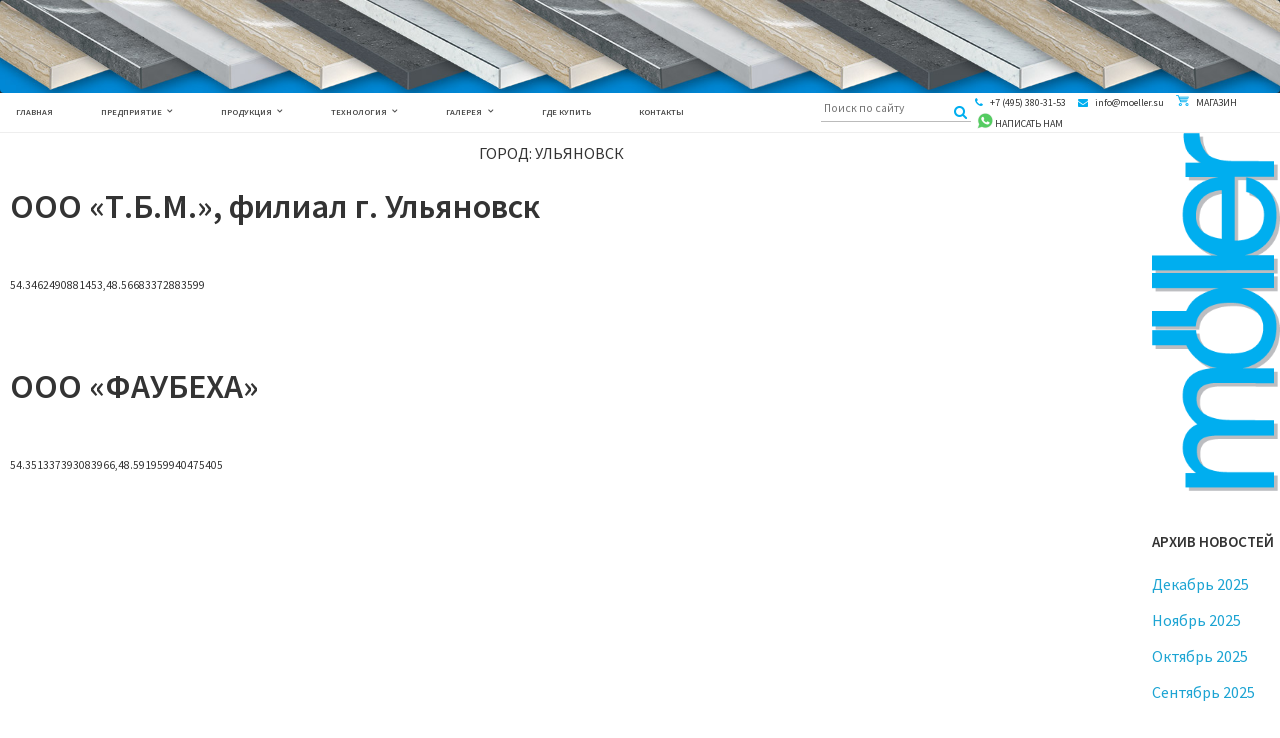

--- FILE ---
content_type: text/html; charset=UTF-8
request_url: https://moeller.su/mappoints/ulyanovsk/
body_size: 74920
content:
<!DOCTYPE html>
<html lang="ru-RU">
<head>
    <meta charset="UTF-8">
    <meta name="viewport" content="width=device-width, initial-scale=1">
    <link rel="profile" href="http://gmpg.org/xfn/11">
    <title>Ульяновск &#8212; moeller</title>
<meta name='robots' content='max-image-preview:large' />
<link rel='dns-prefetch' href='//fonts.googleapis.com' />
<link rel="alternate" type="application/rss+xml" title="moeller &raquo; Лента" href="https://moeller.su/feed/" />
<link rel="alternate" type="application/rss+xml" title="moeller &raquo; Лента комментариев" href="https://moeller.su/comments/feed/" />
<link rel="alternate" type="application/rss+xml" title="moeller &raquo; Лента элемента Ульяновск таксономии Город" href="https://moeller.su/mappoints/ulyanovsk/feed/" />
<script type="text/javascript">
/* <![CDATA[ */
window._wpemojiSettings = {"baseUrl":"https:\/\/s.w.org\/images\/core\/emoji\/14.0.0\/72x72\/","ext":".png","svgUrl":"https:\/\/s.w.org\/images\/core\/emoji\/14.0.0\/svg\/","svgExt":".svg","source":{"concatemoji":"https:\/\/moeller.su\/wp-includes\/js\/wp-emoji-release.min.js?ver=6.4.7"}};
/*! This file is auto-generated */
!function(i,n){var o,s,e;function c(e){try{var t={supportTests:e,timestamp:(new Date).valueOf()};sessionStorage.setItem(o,JSON.stringify(t))}catch(e){}}function p(e,t,n){e.clearRect(0,0,e.canvas.width,e.canvas.height),e.fillText(t,0,0);var t=new Uint32Array(e.getImageData(0,0,e.canvas.width,e.canvas.height).data),r=(e.clearRect(0,0,e.canvas.width,e.canvas.height),e.fillText(n,0,0),new Uint32Array(e.getImageData(0,0,e.canvas.width,e.canvas.height).data));return t.every(function(e,t){return e===r[t]})}function u(e,t,n){switch(t){case"flag":return n(e,"\ud83c\udff3\ufe0f\u200d\u26a7\ufe0f","\ud83c\udff3\ufe0f\u200b\u26a7\ufe0f")?!1:!n(e,"\ud83c\uddfa\ud83c\uddf3","\ud83c\uddfa\u200b\ud83c\uddf3")&&!n(e,"\ud83c\udff4\udb40\udc67\udb40\udc62\udb40\udc65\udb40\udc6e\udb40\udc67\udb40\udc7f","\ud83c\udff4\u200b\udb40\udc67\u200b\udb40\udc62\u200b\udb40\udc65\u200b\udb40\udc6e\u200b\udb40\udc67\u200b\udb40\udc7f");case"emoji":return!n(e,"\ud83e\udef1\ud83c\udffb\u200d\ud83e\udef2\ud83c\udfff","\ud83e\udef1\ud83c\udffb\u200b\ud83e\udef2\ud83c\udfff")}return!1}function f(e,t,n){var r="undefined"!=typeof WorkerGlobalScope&&self instanceof WorkerGlobalScope?new OffscreenCanvas(300,150):i.createElement("canvas"),a=r.getContext("2d",{willReadFrequently:!0}),o=(a.textBaseline="top",a.font="600 32px Arial",{});return e.forEach(function(e){o[e]=t(a,e,n)}),o}function t(e){var t=i.createElement("script");t.src=e,t.defer=!0,i.head.appendChild(t)}"undefined"!=typeof Promise&&(o="wpEmojiSettingsSupports",s=["flag","emoji"],n.supports={everything:!0,everythingExceptFlag:!0},e=new Promise(function(e){i.addEventListener("DOMContentLoaded",e,{once:!0})}),new Promise(function(t){var n=function(){try{var e=JSON.parse(sessionStorage.getItem(o));if("object"==typeof e&&"number"==typeof e.timestamp&&(new Date).valueOf()<e.timestamp+604800&&"object"==typeof e.supportTests)return e.supportTests}catch(e){}return null}();if(!n){if("undefined"!=typeof Worker&&"undefined"!=typeof OffscreenCanvas&&"undefined"!=typeof URL&&URL.createObjectURL&&"undefined"!=typeof Blob)try{var e="postMessage("+f.toString()+"("+[JSON.stringify(s),u.toString(),p.toString()].join(",")+"));",r=new Blob([e],{type:"text/javascript"}),a=new Worker(URL.createObjectURL(r),{name:"wpTestEmojiSupports"});return void(a.onmessage=function(e){c(n=e.data),a.terminate(),t(n)})}catch(e){}c(n=f(s,u,p))}t(n)}).then(function(e){for(var t in e)n.supports[t]=e[t],n.supports.everything=n.supports.everything&&n.supports[t],"flag"!==t&&(n.supports.everythingExceptFlag=n.supports.everythingExceptFlag&&n.supports[t]);n.supports.everythingExceptFlag=n.supports.everythingExceptFlag&&!n.supports.flag,n.DOMReady=!1,n.readyCallback=function(){n.DOMReady=!0}}).then(function(){return e}).then(function(){var e;n.supports.everything||(n.readyCallback(),(e=n.source||{}).concatemoji?t(e.concatemoji):e.wpemoji&&e.twemoji&&(t(e.twemoji),t(e.wpemoji)))}))}((window,document),window._wpemojiSettings);
/* ]]> */
</script>
<link rel='stylesheet' id='tsvg-block-css-css' href='https://moeller.su/wp-content/plugins/gallery-videos/admin/css/tsvg-block.css?ver=2.4.9' type='text/css' media='all' />
<link rel='stylesheet' id='twb-open-sans-css' href='https://fonts.googleapis.com/css?family=Open+Sans%3A300%2C400%2C500%2C600%2C700%2C800&#038;display=swap&#038;ver=6.4.7' type='text/css' media='all' />
<link rel='stylesheet' id='twbbwg-global-css' href='https://moeller.su/wp-content/plugins/photo-gallery/booster/assets/css/global.css?ver=1.0.0' type='text/css' media='all' />
<link rel='stylesheet' id='jquery.prettyphoto-css' href='https://moeller.su/wp-content/plugins/wp-video-lightbox/css/prettyPhoto.css?ver=6.4.7' type='text/css' media='all' />
<link rel='stylesheet' id='video-lightbox-css' href='https://moeller.su/wp-content/plugins/wp-video-lightbox/wp-video-lightbox.css?ver=6.4.7' type='text/css' media='all' />
<style id='wp-emoji-styles-inline-css' type='text/css'>

	img.wp-smiley, img.emoji {
		display: inline !important;
		border: none !important;
		box-shadow: none !important;
		height: 1em !important;
		width: 1em !important;
		margin: 0 0.07em !important;
		vertical-align: -0.1em !important;
		background: none !important;
		padding: 0 !important;
	}
</style>
<link rel='stylesheet' id='wp-block-library-css' href='https://moeller.su/wp-includes/css/dist/block-library/style.min.css?ver=6.4.7' type='text/css' media='all' />
<link rel='stylesheet' id='wp-components-css' href='https://moeller.su/wp-includes/css/dist/components/style.min.css?ver=6.4.7' type='text/css' media='all' />
<link rel='stylesheet' id='wp-block-editor-css' href='https://moeller.su/wp-includes/css/dist/block-editor/style.min.css?ver=6.4.7' type='text/css' media='all' />
<link rel='stylesheet' id='wp-reusable-blocks-css' href='https://moeller.su/wp-includes/css/dist/reusable-blocks/style.min.css?ver=6.4.7' type='text/css' media='all' />
<link rel='stylesheet' id='wp-patterns-css' href='https://moeller.su/wp-includes/css/dist/patterns/style.min.css?ver=6.4.7' type='text/css' media='all' />
<link rel='stylesheet' id='wp-editor-css' href='https://moeller.su/wp-includes/css/dist/editor/style.min.css?ver=6.4.7' type='text/css' media='all' />
<link rel='stylesheet' id='algori_pdf_viewer-cgb-style-css-css' href='https://moeller.su/wp-content/plugins/algori-pdf-viewer/dist/blocks.style.build.css' type='text/css' media='all' />
<link rel='stylesheet' id='gutenberg-pdfjs-style-css' href='https://moeller.su/wp-content/plugins/pdfjs-viewer-shortcode/inc/../blocks/build/style-index.css?ver=1765424172' type='text/css' media='all' />
<style id='pdfemb-pdf-embedder-viewer-style-inline-css' type='text/css'>
.wp-block-pdfemb-pdf-embedder-viewer{max-width:none}

</style>
<style id='classic-theme-styles-inline-css' type='text/css'>
/*! This file is auto-generated */
.wp-block-button__link{color:#fff;background-color:#32373c;border-radius:9999px;box-shadow:none;text-decoration:none;padding:calc(.667em + 2px) calc(1.333em + 2px);font-size:1.125em}.wp-block-file__button{background:#32373c;color:#fff;text-decoration:none}
</style>
<style id='global-styles-inline-css' type='text/css'>
body{--wp--preset--color--black: #000000;--wp--preset--color--cyan-bluish-gray: #abb8c3;--wp--preset--color--white: #ffffff;--wp--preset--color--pale-pink: #f78da7;--wp--preset--color--vivid-red: #cf2e2e;--wp--preset--color--luminous-vivid-orange: #ff6900;--wp--preset--color--luminous-vivid-amber: #fcb900;--wp--preset--color--light-green-cyan: #7bdcb5;--wp--preset--color--vivid-green-cyan: #00d084;--wp--preset--color--pale-cyan-blue: #8ed1fc;--wp--preset--color--vivid-cyan-blue: #0693e3;--wp--preset--color--vivid-purple: #9b51e0;--wp--preset--gradient--vivid-cyan-blue-to-vivid-purple: linear-gradient(135deg,rgba(6,147,227,1) 0%,rgb(155,81,224) 100%);--wp--preset--gradient--light-green-cyan-to-vivid-green-cyan: linear-gradient(135deg,rgb(122,220,180) 0%,rgb(0,208,130) 100%);--wp--preset--gradient--luminous-vivid-amber-to-luminous-vivid-orange: linear-gradient(135deg,rgba(252,185,0,1) 0%,rgba(255,105,0,1) 100%);--wp--preset--gradient--luminous-vivid-orange-to-vivid-red: linear-gradient(135deg,rgba(255,105,0,1) 0%,rgb(207,46,46) 100%);--wp--preset--gradient--very-light-gray-to-cyan-bluish-gray: linear-gradient(135deg,rgb(238,238,238) 0%,rgb(169,184,195) 100%);--wp--preset--gradient--cool-to-warm-spectrum: linear-gradient(135deg,rgb(74,234,220) 0%,rgb(151,120,209) 20%,rgb(207,42,186) 40%,rgb(238,44,130) 60%,rgb(251,105,98) 80%,rgb(254,248,76) 100%);--wp--preset--gradient--blush-light-purple: linear-gradient(135deg,rgb(255,206,236) 0%,rgb(152,150,240) 100%);--wp--preset--gradient--blush-bordeaux: linear-gradient(135deg,rgb(254,205,165) 0%,rgb(254,45,45) 50%,rgb(107,0,62) 100%);--wp--preset--gradient--luminous-dusk: linear-gradient(135deg,rgb(255,203,112) 0%,rgb(199,81,192) 50%,rgb(65,88,208) 100%);--wp--preset--gradient--pale-ocean: linear-gradient(135deg,rgb(255,245,203) 0%,rgb(182,227,212) 50%,rgb(51,167,181) 100%);--wp--preset--gradient--electric-grass: linear-gradient(135deg,rgb(202,248,128) 0%,rgb(113,206,126) 100%);--wp--preset--gradient--midnight: linear-gradient(135deg,rgb(2,3,129) 0%,rgb(40,116,252) 100%);--wp--preset--font-size--small: 13px;--wp--preset--font-size--medium: 20px;--wp--preset--font-size--large: 36px;--wp--preset--font-size--x-large: 42px;--wp--preset--font-family--inter: "Inter", sans-serif;--wp--preset--font-family--cardo: Cardo;--wp--preset--spacing--20: 0.44rem;--wp--preset--spacing--30: 0.67rem;--wp--preset--spacing--40: 1rem;--wp--preset--spacing--50: 1.5rem;--wp--preset--spacing--60: 2.25rem;--wp--preset--spacing--70: 3.38rem;--wp--preset--spacing--80: 5.06rem;--wp--preset--shadow--natural: 6px 6px 9px rgba(0, 0, 0, 0.2);--wp--preset--shadow--deep: 12px 12px 50px rgba(0, 0, 0, 0.4);--wp--preset--shadow--sharp: 6px 6px 0px rgba(0, 0, 0, 0.2);--wp--preset--shadow--outlined: 6px 6px 0px -3px rgba(255, 255, 255, 1), 6px 6px rgba(0, 0, 0, 1);--wp--preset--shadow--crisp: 6px 6px 0px rgba(0, 0, 0, 1);}:where(.is-layout-flex){gap: 0.5em;}:where(.is-layout-grid){gap: 0.5em;}body .is-layout-flow > .alignleft{float: left;margin-inline-start: 0;margin-inline-end: 2em;}body .is-layout-flow > .alignright{float: right;margin-inline-start: 2em;margin-inline-end: 0;}body .is-layout-flow > .aligncenter{margin-left: auto !important;margin-right: auto !important;}body .is-layout-constrained > .alignleft{float: left;margin-inline-start: 0;margin-inline-end: 2em;}body .is-layout-constrained > .alignright{float: right;margin-inline-start: 2em;margin-inline-end: 0;}body .is-layout-constrained > .aligncenter{margin-left: auto !important;margin-right: auto !important;}body .is-layout-constrained > :where(:not(.alignleft):not(.alignright):not(.alignfull)){max-width: var(--wp--style--global--content-size);margin-left: auto !important;margin-right: auto !important;}body .is-layout-constrained > .alignwide{max-width: var(--wp--style--global--wide-size);}body .is-layout-flex{display: flex;}body .is-layout-flex{flex-wrap: wrap;align-items: center;}body .is-layout-flex > *{margin: 0;}body .is-layout-grid{display: grid;}body .is-layout-grid > *{margin: 0;}:where(.wp-block-columns.is-layout-flex){gap: 2em;}:where(.wp-block-columns.is-layout-grid){gap: 2em;}:where(.wp-block-post-template.is-layout-flex){gap: 1.25em;}:where(.wp-block-post-template.is-layout-grid){gap: 1.25em;}.has-black-color{color: var(--wp--preset--color--black) !important;}.has-cyan-bluish-gray-color{color: var(--wp--preset--color--cyan-bluish-gray) !important;}.has-white-color{color: var(--wp--preset--color--white) !important;}.has-pale-pink-color{color: var(--wp--preset--color--pale-pink) !important;}.has-vivid-red-color{color: var(--wp--preset--color--vivid-red) !important;}.has-luminous-vivid-orange-color{color: var(--wp--preset--color--luminous-vivid-orange) !important;}.has-luminous-vivid-amber-color{color: var(--wp--preset--color--luminous-vivid-amber) !important;}.has-light-green-cyan-color{color: var(--wp--preset--color--light-green-cyan) !important;}.has-vivid-green-cyan-color{color: var(--wp--preset--color--vivid-green-cyan) !important;}.has-pale-cyan-blue-color{color: var(--wp--preset--color--pale-cyan-blue) !important;}.has-vivid-cyan-blue-color{color: var(--wp--preset--color--vivid-cyan-blue) !important;}.has-vivid-purple-color{color: var(--wp--preset--color--vivid-purple) !important;}.has-black-background-color{background-color: var(--wp--preset--color--black) !important;}.has-cyan-bluish-gray-background-color{background-color: var(--wp--preset--color--cyan-bluish-gray) !important;}.has-white-background-color{background-color: var(--wp--preset--color--white) !important;}.has-pale-pink-background-color{background-color: var(--wp--preset--color--pale-pink) !important;}.has-vivid-red-background-color{background-color: var(--wp--preset--color--vivid-red) !important;}.has-luminous-vivid-orange-background-color{background-color: var(--wp--preset--color--luminous-vivid-orange) !important;}.has-luminous-vivid-amber-background-color{background-color: var(--wp--preset--color--luminous-vivid-amber) !important;}.has-light-green-cyan-background-color{background-color: var(--wp--preset--color--light-green-cyan) !important;}.has-vivid-green-cyan-background-color{background-color: var(--wp--preset--color--vivid-green-cyan) !important;}.has-pale-cyan-blue-background-color{background-color: var(--wp--preset--color--pale-cyan-blue) !important;}.has-vivid-cyan-blue-background-color{background-color: var(--wp--preset--color--vivid-cyan-blue) !important;}.has-vivid-purple-background-color{background-color: var(--wp--preset--color--vivid-purple) !important;}.has-black-border-color{border-color: var(--wp--preset--color--black) !important;}.has-cyan-bluish-gray-border-color{border-color: var(--wp--preset--color--cyan-bluish-gray) !important;}.has-white-border-color{border-color: var(--wp--preset--color--white) !important;}.has-pale-pink-border-color{border-color: var(--wp--preset--color--pale-pink) !important;}.has-vivid-red-border-color{border-color: var(--wp--preset--color--vivid-red) !important;}.has-luminous-vivid-orange-border-color{border-color: var(--wp--preset--color--luminous-vivid-orange) !important;}.has-luminous-vivid-amber-border-color{border-color: var(--wp--preset--color--luminous-vivid-amber) !important;}.has-light-green-cyan-border-color{border-color: var(--wp--preset--color--light-green-cyan) !important;}.has-vivid-green-cyan-border-color{border-color: var(--wp--preset--color--vivid-green-cyan) !important;}.has-pale-cyan-blue-border-color{border-color: var(--wp--preset--color--pale-cyan-blue) !important;}.has-vivid-cyan-blue-border-color{border-color: var(--wp--preset--color--vivid-cyan-blue) !important;}.has-vivid-purple-border-color{border-color: var(--wp--preset--color--vivid-purple) !important;}.has-vivid-cyan-blue-to-vivid-purple-gradient-background{background: var(--wp--preset--gradient--vivid-cyan-blue-to-vivid-purple) !important;}.has-light-green-cyan-to-vivid-green-cyan-gradient-background{background: var(--wp--preset--gradient--light-green-cyan-to-vivid-green-cyan) !important;}.has-luminous-vivid-amber-to-luminous-vivid-orange-gradient-background{background: var(--wp--preset--gradient--luminous-vivid-amber-to-luminous-vivid-orange) !important;}.has-luminous-vivid-orange-to-vivid-red-gradient-background{background: var(--wp--preset--gradient--luminous-vivid-orange-to-vivid-red) !important;}.has-very-light-gray-to-cyan-bluish-gray-gradient-background{background: var(--wp--preset--gradient--very-light-gray-to-cyan-bluish-gray) !important;}.has-cool-to-warm-spectrum-gradient-background{background: var(--wp--preset--gradient--cool-to-warm-spectrum) !important;}.has-blush-light-purple-gradient-background{background: var(--wp--preset--gradient--blush-light-purple) !important;}.has-blush-bordeaux-gradient-background{background: var(--wp--preset--gradient--blush-bordeaux) !important;}.has-luminous-dusk-gradient-background{background: var(--wp--preset--gradient--luminous-dusk) !important;}.has-pale-ocean-gradient-background{background: var(--wp--preset--gradient--pale-ocean) !important;}.has-electric-grass-gradient-background{background: var(--wp--preset--gradient--electric-grass) !important;}.has-midnight-gradient-background{background: var(--wp--preset--gradient--midnight) !important;}.has-small-font-size{font-size: var(--wp--preset--font-size--small) !important;}.has-medium-font-size{font-size: var(--wp--preset--font-size--medium) !important;}.has-large-font-size{font-size: var(--wp--preset--font-size--large) !important;}.has-x-large-font-size{font-size: var(--wp--preset--font-size--x-large) !important;}
.wp-block-navigation a:where(:not(.wp-element-button)){color: inherit;}
:where(.wp-block-post-template.is-layout-flex){gap: 1.25em;}:where(.wp-block-post-template.is-layout-grid){gap: 1.25em;}
:where(.wp-block-columns.is-layout-flex){gap: 2em;}:where(.wp-block-columns.is-layout-grid){gap: 2em;}
.wp-block-pullquote{font-size: 1.5em;line-height: 1.6;}
</style>
<link rel='stylesheet' id='contact-form-7-css' href='https://moeller.su/wp-content/plugins/contact-form-7/includes/css/styles.css?ver=5.9.8' type='text/css' media='all' />
<link rel='stylesheet' id='tsvg-fonts-css' href='https://moeller.su/wp-content/plugins/gallery-videos/public/css/tsvg-fonts.css?ver=2.4.9' type='text/css' media='all' />
<link rel='stylesheet' id='bwg_fonts-css' href='https://moeller.su/wp-content/plugins/photo-gallery/css/bwg-fonts/fonts.css?ver=0.0.1' type='text/css' media='all' />
<link rel='stylesheet' id='sumoselect-css' href='https://moeller.su/wp-content/plugins/photo-gallery/css/sumoselect.min.css?ver=3.4.6' type='text/css' media='all' />
<link rel='stylesheet' id='mCustomScrollbar-css' href='https://moeller.su/wp-content/plugins/photo-gallery/css/jquery.mCustomScrollbar.min.css?ver=3.1.5' type='text/css' media='all' />
<link rel='stylesheet' id='bwg_googlefonts-css' href='https://fonts.googleapis.com/css?family=Ubuntu&#038;subset=greek,latin,greek-ext,vietnamese,cyrillic-ext,latin-ext,cyrillic' type='text/css' media='all' />
<link rel='stylesheet' id='bwg_frontend-css' href='https://moeller.su/wp-content/plugins/photo-gallery/css/styles.min.css?ver=1.8.37' type='text/css' media='all' />
<link rel='stylesheet' id='wp-video-popup-css' href='https://moeller.su/wp-content/plugins/responsive-youtube-vimeo-popup/assets/css/wp-video-popup.css?ver=2.10.3' type='text/css' media='all' />
<link rel='stylesheet' id='Rich_Web_Video_Slider-css' href='https://moeller.su/wp-content/plugins/slider-video/Style/Rich-Web-Video-Slider-Widget.css?ver=6.4.7' type='text/css' media='all' />
<link rel='stylesheet' id='fontawesomeSl-css-css' href='https://moeller.su/wp-content/plugins/slider-video/Style/richwebicons.css?ver=6.4.7' type='text/css' media='all' />
<link rel='stylesheet' id='woocommerce-layout-css' href='https://moeller.su/wp-content/plugins/woocommerce/assets/css/woocommerce-layout.css?ver=9.1.5' type='text/css' media='all' />
<link rel='stylesheet' id='woocommerce-smallscreen-css' href='https://moeller.su/wp-content/plugins/woocommerce/assets/css/woocommerce-smallscreen.css?ver=9.1.5' type='text/css' media='only screen and (max-width: 768px)' />
<link rel='stylesheet' id='woocommerce-general-css' href='https://moeller.su/wp-content/plugins/woocommerce/assets/css/woocommerce.css?ver=9.1.5' type='text/css' media='all' />
<style id='woocommerce-inline-inline-css' type='text/css'>
.woocommerce form .form-row .required { visibility: visible; }
</style>
<link rel='stylesheet' id='yith_wcbm_badge_style-css' href='https://moeller.su/wp-content/plugins/yith-woocommerce-badges-management/assets/css/frontend.css?ver=3.11.0' type='text/css' media='all' />
<style id='yith_wcbm_badge_style-inline-css' type='text/css'>
.yith-wcbm-badge.yith-wcbm-badge-image.yith-wcbm-badge-1296 {
				top: 0; right: 0; 
				
				-ms-transform: ; 
				-webkit-transform: ; 
				transform: ;
				padding: 0px 0px 0px 0px;
				
			}.yith-wcbm-badge.yith-wcbm-badge-image.yith-wcbm-badge-1295 {
				top: 0; right: 0; 
				
				-ms-transform: ; 
				-webkit-transform: ; 
				transform: ;
				padding: 0px 0px 0px 0px;
				
			}
</style>
<link rel='stylesheet' id='yith-gfont-open-sans-css' href='https://moeller.su/wp-content/plugins/yith-woocommerce-badges-management/assets/fonts/open-sans/style.css?ver=3.11.0' type='text/css' media='all' />
<link rel='stylesheet' id='avior-style-css' href='https://moeller.su/wp-content/themes/avior/style.css?ver=0.2.2' type='text/css' media='all' />
<link rel='stylesheet' id='avior-fonts-css' href='https://fonts.googleapis.com/css?family=Source+Sans+Pro:400,400i,600,600i,700,700i,900,900%7CSource+Serif+Pro:400,600,700%7CSource+Code+Pro&#038;subset=latin%2Clatin-ext' type='text/css' media='all' />
<link rel='stylesheet' id='font-awesome-css' href='https://moeller.su/wp-content/themes/avior/fonts/font-awesome.css?ver=4.7.0' type='text/css' media='all' />
<style id='font-awesome-inline-css' type='text/css'>
[data-font="FontAwesome"]:before {font-family: 'FontAwesome' !important;content: attr(data-icon) !important;speak: none !important;font-weight: normal !important;font-variant: normal !important;text-transform: none !important;line-height: 1 !important;font-style: normal !important;-webkit-font-smoothing: antialiased !important;-moz-osx-font-smoothing: grayscale !important;}
</style>
<link rel='stylesheet' id='avior_woocommerce-style-css' href='https://moeller.su/wp-content/themes/avior/woocommerce.css?ver=6.4.7' type='text/css' media='all' />
<link rel='stylesheet' id='bsf-Defaults-css' href='https://moeller.su/wp-content/uploads/smile_fonts/Defaults/Defaults.css?ver=3.19.9' type='text/css' media='all' />
<script type="text/javascript" src="https://moeller.su/wp-includes/js/jquery/jquery.min.js?ver=3.7.1" id="jquery-core-js"></script>
<script type="text/javascript" src="https://moeller.su/wp-includes/js/jquery/jquery-migrate.min.js?ver=3.4.1" id="jquery-migrate-js"></script>
<script type="text/javascript" src="https://moeller.su/wp-content/plugins/photo-gallery/booster/assets/js/circle-progress.js?ver=1.2.2" id="twbbwg-circle-js"></script>
<script type="text/javascript" id="twbbwg-global-js-extra">
/* <![CDATA[ */
var twb = {"nonce":"d36dfefe68","ajax_url":"https:\/\/moeller.su\/wp-admin\/admin-ajax.php","plugin_url":"https:\/\/moeller.su\/wp-content\/plugins\/photo-gallery\/booster","href":"https:\/\/moeller.su\/wp-admin\/admin.php?page=twbbwg_photo-gallery"};
var twb = {"nonce":"d36dfefe68","ajax_url":"https:\/\/moeller.su\/wp-admin\/admin-ajax.php","plugin_url":"https:\/\/moeller.su\/wp-content\/plugins\/photo-gallery\/booster","href":"https:\/\/moeller.su\/wp-admin\/admin.php?page=twbbwg_photo-gallery"};
/* ]]> */
</script>
<script type="text/javascript" src="https://moeller.su/wp-content/plugins/photo-gallery/booster/assets/js/global.js?ver=1.0.0" id="twbbwg-global-js"></script>
<script type="text/javascript" src="https://moeller.su/wp-content/plugins/wp-video-lightbox/js/jquery.prettyPhoto.js?ver=3.1.6" id="jquery.prettyphoto-js"></script>
<script type="text/javascript" id="video-lightbox-js-extra">
/* <![CDATA[ */
var vlpp_vars = {"prettyPhoto_rel":"wp-video-lightbox","animation_speed":"fast","slideshow":"5000","autoplay_slideshow":"false","opacity":"0.80","show_title":"true","allow_resize":"true","allow_expand":"true","default_width":"640","default_height":"480","counter_separator_label":"\/","theme":"pp_default","horizontal_padding":"20","hideflash":"false","wmode":"opaque","autoplay":"false","modal":"false","deeplinking":"false","overlay_gallery":"true","overlay_gallery_max":"30","keyboard_shortcuts":"true","ie6_fallback":"true"};
/* ]]> */
</script>
<script type="text/javascript" src="https://moeller.su/wp-content/plugins/wp-video-lightbox/js/video-lightbox.js?ver=3.1.6" id="video-lightbox-js"></script>
<script type="text/javascript" src="https://moeller.su/wp-content/plugins/photo-gallery/js/jquery.sumoselect.min.js?ver=3.4.6" id="sumoselect-js"></script>
<script type="text/javascript" src="https://moeller.su/wp-content/plugins/photo-gallery/js/tocca.min.js?ver=2.0.9" id="bwg_mobile-js"></script>
<script type="text/javascript" src="https://moeller.su/wp-content/plugins/photo-gallery/js/jquery.mCustomScrollbar.concat.min.js?ver=3.1.5" id="mCustomScrollbar-js"></script>
<script type="text/javascript" src="https://moeller.su/wp-content/plugins/photo-gallery/js/jquery.fullscreen.min.js?ver=0.6.0" id="jquery-fullscreen-js"></script>
<script type="text/javascript" id="bwg_frontend-js-extra">
/* <![CDATA[ */
var bwg_objectsL10n = {"bwg_field_required":"\u043f\u043e\u043b\u0435 \u043e\u0431\u044f\u0437\u0430\u0442\u0435\u043b\u044c\u043d\u043e \u0434\u043b\u044f \u0437\u0430\u043f\u043e\u043b\u043d\u0435\u043d\u0438\u044f.","bwg_mail_validation":"\u041d\u0435\u0434\u043e\u043f\u0443\u0441\u0442\u0438\u043c\u044b\u0439 email-\u0430\u0434\u0440\u0435\u0441.","bwg_search_result":"\u041d\u0435\u0442 \u0438\u0437\u043e\u0431\u0440\u0430\u0436\u0435\u043d\u0438\u0439, \u0441\u043e\u043e\u0442\u0432\u0435\u0442\u0441\u0442\u0432\u0443\u044e\u0449\u0438\u0445 \u0432\u0430\u0448\u0435\u043c\u0443 \u043f\u043e\u0438\u0441\u043a\u0443.","bwg_select_tag":"\u0412\u044b\u0431\u0435\u0440\u0438\u0442\u0435 \u043c\u0435\u0442\u043a\u0443","bwg_order_by":"\u0423\u043f\u043e\u0440\u044f\u0434\u043e\u0447\u0438\u0442\u044c \u043f\u043e","bwg_search":"\u041f\u043e\u0438\u0441\u043a","bwg_show_ecommerce":"\u041f\u043e\u043a\u0430\u0437\u0430\u0442\u044c \u044d\u043b\u0435\u043a\u0442\u0440\u043e\u043d\u043d\u0443\u044e \u0442\u043e\u0440\u0433\u043e\u0432\u043b\u044e","bwg_hide_ecommerce":"\u0421\u043a\u0440\u044b\u0442\u044c \u044d\u043b\u0435\u043a\u0442\u0440\u043e\u043d\u043d\u0443\u044e \u0442\u043e\u0440\u0433\u043e\u0432\u043b\u044e","bwg_show_comments":"\u041f\u043e\u043a\u0430\u0437\u0430\u0442\u044c \u043a\u043e\u043c\u043c\u0435\u043d\u0442\u0430\u0440\u0438\u0438","bwg_hide_comments":"\u0421\u043a\u0440\u044b\u0442\u044c \u043a\u043e\u043c\u043c\u0435\u043d\u0442\u0430\u0440\u0438\u0438","bwg_restore":"\u0412\u043e\u0441\u0441\u0442\u0430\u043d\u043e\u0432\u0438\u0442\u044c","bwg_maximize":"\u041c\u0430\u043a\u0441\u0438\u043c\u0438\u0437\u0438\u0440\u043e\u0432\u0430\u0442\u044c","bwg_fullscreen":"\u041d\u0430 \u0432\u0435\u0441\u044c \u044d\u043a\u0440\u0430\u043d","bwg_exit_fullscreen":"\u041e\u0442\u043a\u043b\u044e\u0447\u0438\u0442\u044c \u043f\u043e\u043b\u043d\u043e\u044d\u043a\u0440\u0430\u043d\u043d\u044b\u0439 \u0440\u0435\u0436\u0438\u043c","bwg_search_tag":"\u041f\u041e\u0418\u0421\u041a...","bwg_tag_no_match":"\u041c\u0435\u0442\u043a\u0438 \u043d\u0435 \u043d\u0430\u0439\u0434\u0435\u043d\u044b","bwg_all_tags_selected":"\u0412\u0441\u0435 \u043c\u0435\u0442\u043a\u0438 \u0432\u044b\u0431\u0440\u0430\u043d\u044b","bwg_tags_selected":"\u0432\u044b\u0431\u0440\u0430\u043d\u043d\u044b\u0435 \u043c\u0435\u0442\u043a\u0438","play":"\u0412\u043e\u0441\u043f\u0440\u043e\u0438\u0437\u0432\u0435\u0441\u0442\u0438","pause":"\u041f\u0430\u0443\u0437\u0430","is_pro":"","bwg_play":"\u0412\u043e\u0441\u043f\u0440\u043e\u0438\u0437\u0432\u0435\u0441\u0442\u0438","bwg_pause":"\u041f\u0430\u0443\u0437\u0430","bwg_hide_info":"\u0421\u043a\u0440\u044b\u0442\u044c \u0438\u043d\u0444\u043e\u0440\u043c\u0430\u0446\u0438\u044e","bwg_show_info":"\u041f\u043e\u043a\u0430\u0437\u0430\u0442\u044c \u0438\u043d\u0444\u043e\u0440\u043c\u0430\u0446\u0438\u044e","bwg_hide_rating":"\u0421\u043a\u0440\u044b\u0442\u044c \u0440\u0435\u0439\u0442\u0438\u043d\u0433","bwg_show_rating":"\u041f\u043e\u043a\u0430\u0437\u0430\u0442\u044c \u0440\u0435\u0439\u0442\u0438\u043d\u0433","ok":"Ok","cancel":"\u041e\u0442\u043c\u0435\u043d\u0430","select_all":"\u0412\u044b\u0434\u0435\u043b\u0438\u0442\u044c \u0432\u0441\u0451","lazy_load":"0","lazy_loader":"https:\/\/moeller.su\/wp-content\/plugins\/photo-gallery\/images\/ajax_loader.png","front_ajax":"0","bwg_tag_see_all":"\u043f\u043e\u0441\u043c\u043e\u0442\u0440\u0435\u0442\u044c \u0432\u0441\u0435 \u043c\u0435\u0442\u043a\u0438","bwg_tag_see_less":"\u0432\u0438\u0434\u0435\u0442\u044c \u043c\u0435\u043d\u044c\u0448\u0435 \u043c\u0435\u0442\u043e\u043a"};
/* ]]> */
</script>
<script type="text/javascript" src="https://moeller.su/wp-content/plugins/photo-gallery/js/scripts.min.js?ver=1.8.37" id="bwg_frontend-js"></script>
<script type="text/javascript" src="https://moeller.su/wp-includes/js/jquery/ui/core.min.js?ver=1.13.2" id="jquery-ui-core-js"></script>
<script type="text/javascript" id="Rich_Web_Video_Slider-js-extra">
/* <![CDATA[ */
var object = {"ajaxurl":"https:\/\/moeller.su\/wp-admin\/admin-ajax.php"};
/* ]]> */
</script>
<script type="text/javascript" src="https://moeller.su/wp-content/plugins/slider-video/Scripts/Rich-Web-Video-Slider-Widget.js?ver=6.4.7" id="Rich_Web_Video_Slider-js"></script>
<script type="text/javascript" src="https://moeller.su/wp-content/plugins/woocommerce/assets/js/jquery-blockui/jquery.blockUI.min.js?ver=2.7.0-wc.9.1.5" id="jquery-blockui-js" data-wp-strategy="defer"></script>
<script type="text/javascript" id="wc-add-to-cart-js-extra">
/* <![CDATA[ */
var wc_add_to_cart_params = {"ajax_url":"\/wp-admin\/admin-ajax.php","wc_ajax_url":"\/?wc-ajax=%%endpoint%%","i18n_view_cart":"\u041f\u0440\u043e\u0441\u043c\u043e\u0442\u0440 \u043a\u043e\u0440\u0437\u0438\u043d\u044b","cart_url":"https:\/\/moeller.su\/cart\/","is_cart":"","cart_redirect_after_add":"no"};
/* ]]> */
</script>
<script type="text/javascript" src="https://moeller.su/wp-content/plugins/woocommerce/assets/js/frontend/add-to-cart.min.js?ver=9.1.5" id="wc-add-to-cart-js" data-wp-strategy="defer"></script>
<script type="text/javascript" src="https://moeller.su/wp-content/plugins/woocommerce/assets/js/js-cookie/js.cookie.min.js?ver=2.1.4-wc.9.1.5" id="js-cookie-js" defer="defer" data-wp-strategy="defer"></script>
<script type="text/javascript" id="woocommerce-js-extra">
/* <![CDATA[ */
var woocommerce_params = {"ajax_url":"\/wp-admin\/admin-ajax.php","wc_ajax_url":"\/?wc-ajax=%%endpoint%%"};
/* ]]> */
</script>
<script type="text/javascript" src="https://moeller.su/wp-content/plugins/woocommerce/assets/js/frontend/woocommerce.min.js?ver=9.1.5" id="woocommerce-js" defer="defer" data-wp-strategy="defer"></script>
<script type="text/javascript" src="https://moeller.su/wp-content/plugins/js_composer/assets/js/vendors/woocommerce-add-to-cart.js?ver=6.8.0" id="vc_woocommerce-add-to-cart-js-js"></script>
<link rel="https://api.w.org/" href="https://moeller.su/wp-json/" /><link rel="EditURI" type="application/rsd+xml" title="RSD" href="https://moeller.su/xmlrpc.php?rsd" />
<meta name="generator" content="WordPress 6.4.7" />
<meta name="generator" content="WooCommerce 9.1.5" />
<script>
            WP_VIDEO_LIGHTBOX_VERSION="1.9.12";
            WP_VID_LIGHTBOX_URL="https://moeller.su/wp-content/plugins/wp-video-lightbox";
                        function wpvl_paramReplace(name, string, value) {
                // Find the param with regex
                // Grab the first character in the returned string (should be ? or &)
                // Replace our href string with our new value, passing on the name and delimeter

                var re = new RegExp("[\?&]" + name + "=([^&#]*)");
                var matches = re.exec(string);
                var newString;

                if (matches === null) {
                    // if there are no params, append the parameter
                    newString = string + '?' + name + '=' + value;
                } else {
                    var delimeter = matches[0].charAt(0);
                    newString = string.replace(re, delimeter + name + "=" + value);
                }
                return newString;
            }
            </script>

<!-- Saphali Lite Version -->
<meta name="generator" content="Saphali Lite 2.0.0" />

<style type="text/css">
                    .ctl-bullets-container {
                display: table;
                position: fixed;
                right: 0;
                height: 100%;
                z-index: 1049;
                font-weight: normal;
            }</style>	<noscript><style>.woocommerce-product-gallery{ opacity: 1 !important; }</style></noscript>
	<meta name="generator" content="Powered by WPBakery Page Builder - drag and drop page builder for WordPress."/>
        <style type="text/css" id="avior-header-css">

            .menu-toggle, .main-navigation, .site-header .site-title, .site-header .site-description, .top-navigation-right .theme-social-menu > li > a, .top-navigation-right .nav-menu > li > a, .main-navigation .theme-social-menu > li > a, .main-navigation .nav-menu > li > a {
                color: #fff;
            }

                    </style>
        <style id='wp-fonts-local' type='text/css'>
@font-face{font-family:Inter;font-style:normal;font-weight:300 900;font-display:fallback;src:url('https://moeller.su/wp-content/plugins/woocommerce/assets/fonts/Inter-VariableFont_slnt,wght.woff2') format('woff2');font-stretch:normal;}
@font-face{font-family:Cardo;font-style:normal;font-weight:400;font-display:fallback;src:url('https://moeller.su/wp-content/plugins/woocommerce/assets/fonts/cardo_normal_400.woff2') format('woff2');}
</style>
<link rel="icon" href="https://moeller.su/wp-content/uploads/2019/06/favicon.ico" sizes="32x32" />
<link rel="icon" href="https://moeller.su/wp-content/uploads/2019/06/favicon.ico" sizes="192x192" />
<link rel="apple-touch-icon" href="https://moeller.su/wp-content/uploads/2019/06/favicon.ico" />
<meta name="msapplication-TileImage" content="https://moeller.su/wp-content/uploads/2019/06/favicon.ico" />
<noscript><style> .wpb_animate_when_almost_visible { opacity: 1; }</style></noscript></head>
<body class="archive tax-mappoints term-ulyanovsk term-196 theme-avior woocommerce-no-js metaslider-plugin yith-wcbm-theme-avior hfeed wpb-js-composer js-comp-ver-6.8.0 vc_responsive">
<div id="wptime-plugin-preloader"></div>
<div id="page" class="site">
    <a class="skip-link screen-reader-text" href="#content">Перейти к содержимому</a>
    <header id="masthead" class="site-header" role="banner" >
        <div class="site-header-main ">
            <div class="wrapper">
                <div id="header_gallery" class="site-branding">
                    <!-- <img src="https://moeller.su/wp-content/themes/avior/images/headergal1.jpg" /> -->
                    <div id="metaslider-id-77" style="width: 100%; margin: 0 auto;" class="ml-slider-3-104-0 metaslider metaslider-flex metaslider-77 ml-slider ms-theme-simply-dark nav-hidden" role="region" aria-label="New Slideshow" data-height="140" data-width="1920">
    <div id="metaslider_container_77">
        <div id="metaslider_77">
            <ul class='slides'>
                <li style="display: block; width: 100%;" class="slide-391 ms-image " aria-roledescription="slide" data-date="2019-05-20 14:59:31" data-filename="LD36_setBrgb_H140.jpg" data-slide-type="image"><img src="https://moeller.su/wp-content/uploads/2019/05/LD36_setBrgb_H140.jpg" height="140" width="1920" alt="" class="slider-77 slide-391 msDefaultImage" title="LD36_setBrgb_H140" /></li>
                <li style="display: none; width: 100%;" class="slide-392 ms-image " aria-roledescription="slide" data-date="2019-05-20 14:59:31" data-filename="WoodsCorn_1B_H140.jpg" data-slide-type="image"><img src="https://moeller.su/wp-content/uploads/2019/05/WoodsCorn_1B_H140.jpg" height="140" width="1920" alt="" class="slider-77 slide-392 msDefaultImage" title="WoodsCorn_1B_H140" /></li>
                <li style="display: none; width: 100%;" class="slide-393 ms-image " aria-roledescription="slide" data-date="2019-05-20 14:59:31" data-filename="WoodsCorn_2FS_H140.jpg" data-slide-type="image"><img src="https://moeller.su/wp-content/uploads/2019/05/WoodsCorn_2FS_H140.jpg" height="140" width="1920" alt="" class="slider-77 slide-393 msDefaultImage" title="WoodsCorn_2FS_H140" /></li>
                <li style="display: none; width: 100%;" class="slide-394 ms-image " aria-roledescription="slide" data-date="2019-05-20 14:59:31" data-filename="WoodsCorn_sill36_H140.jpg" data-slide-type="image"><img src="https://moeller.su/wp-content/uploads/2019/05/WoodsCorn_sill36_H140.jpg" height="140" width="1920" alt="" class="slider-77 slide-394 msDefaultImage" title="WoodsCorn_sill36_H140" /></li>
            </ul>
        </div>
        
    </div>
</div>                </div><!-- .site-branding -->
            </div><!-- .wrapper -->
            <div id="menu-float" class="bottom-site-header">
                <div class="wrapper">
                    <div class="site-header-menu "
                         id="site-header-menu">
                        <div class="menu-toggle-wrapper clear">
                                                            <button class="menu-toggle" aria-controls="primary-menu"
                                        aria-expanded="false"><i class="fa fa-bars" aria-hidden="true"></i>
                                    <span>Меню</span><span>Закрыть</span>
                                </button>
                                                    </div> <!--- .menu-toggle-wrapper -->
                        <nav id="site-navigation" class="main-navigation" role="navigation">
                                                            <div class="menu-primary-container clear"><ul id="primary-menu" class="menu nav-menu"><li id="menu-item-35" class="menu-item menu-item-type-post_type menu-item-object-page menu-item-home menu-item-35"><a href="https://moeller.su/"><span class="menu-text">Главная</span></a></li>
<li id="menu-item-16" class="menu-item menu-item-type-post_type menu-item-object-page menu-item-has-children menu-item-16"><a href="https://moeller.su/predpriyatie/"><span class="menu-text">Предприятие</span></a>
<ul class="sub-menu">
	<li id="menu-item-170" class="menu-item menu-item-type-post_type menu-item-object-page menu-item-170"><a href="https://moeller.su/predpriyatie/istoriya-kompanii/"><span class="menu-text">История компании</span></a></li>
	<li id="menu-item-323" class="menu-item menu-item-type-post_type menu-item-object-page menu-item-323"><a href="https://moeller.su/predpriyatie/nasha-komanda/"><span class="menu-text">Наша команда</span></a></li>
	<li id="menu-item-891" class="menu-item menu-item-type-taxonomy menu-item-object-category menu-item-891"><a href="https://moeller.su/category/novosti/"><span class="menu-text">Новости</span></a></li>
	<li id="menu-item-1051" class="menu-item menu-item-type-post_type menu-item-object-page menu-item-1051"><a href="https://moeller.su/predpriyatie/blagotvoritelnost/"><span class="menu-text">Благотворительность</span></a></li>
</ul>
</li>
<li id="menu-item-407" class="menu-item menu-item-type-post_type menu-item-object-page menu-item-has-children menu-item-407"><a href="https://moeller.su/produkcziya/"><span class="menu-text">Продукция</span></a>
<ul class="sub-menu">
	<li id="menu-item-888" class="menu-item menu-item-type-taxonomy menu-item-object-product_cat menu-item-has-children menu-item-888"><a href="https://moeller.su/product-category/ld-s-30/"><span class="menu-text">Подоконники LD-S 30</span></a>
	<ul class="sub-menu">
		<li id="menu-item-1450" class="menu-item menu-item-type-taxonomy menu-item-object-product_cat menu-item-1450"><a href="https://moeller.su/product-category/zaglushki/aksessuary-ld-s-30/"><span class="menu-text">Заглушки LD-S 30</span></a></li>
		<li id="menu-item-1452" class="menu-item menu-item-type-taxonomy menu-item-object-product_cat menu-item-1452"><a href="https://moeller.su/product-category/soediniteli/moeller-su-soediniteli-ld-s-30/"><span class="menu-text">Соединители LD-S 30</span></a></li>
	</ul>
</li>
	<li id="menu-item-2393" class="menu-item menu-item-type-taxonomy menu-item-object-product_cat menu-item-has-children menu-item-2393"><a href="https://moeller.su/product-category/ld-40/"><span class="menu-text">Подоконники LD 40</span></a>
	<ul class="sub-menu">
		<li id="menu-item-2434" class="menu-item menu-item-type-taxonomy menu-item-object-product_cat menu-item-2434"><a href="https://moeller.su/product-category/zaglushki/aksessuary-ld-40/"><span class="menu-text">Заглушки LD 40</span></a></li>
	</ul>
</li>
	<li id="menu-item-504" class="menu-item menu-item-type-post_type menu-item-object-page menu-item-504"><a href="https://moeller.su/produkcziya/tekstury-podokonnikov/"><span class="menu-text">Текстуры подоконников</span></a></li>
	<li id="menu-item-540" class="menu-item menu-item-type-post_type menu-item-object-page menu-item-540"><a href="https://moeller.su/konstruktor/"><span class="menu-text">Конфигуратор</span></a></li>
	<li id="menu-item-545" class="menu-item menu-item-type-post_type menu-item-object-page menu-item-545"><a href="https://moeller.su/tehnologiya/video/"><span class="menu-text">Видео</span></a></li>
	<li id="menu-item-1080" class="menu-item menu-item-type-post_type menu-item-object-page menu-item-1080"><a href="https://moeller.su/produkcziya/reklama/"><span class="menu-text">Рекламная продукция</span></a></li>
	<li id="menu-item-1480" class="menu-item menu-item-type-post_type menu-item-object-page menu-item-1480"><a href="https://moeller.su/produkcziya/sertifikaty/"><span class="menu-text">Сертификаты</span></a></li>
</ul>
</li>
<li id="menu-item-2045" class="menu-item menu-item-type-post_type menu-item-object-page menu-item-has-children menu-item-2045"><a href="https://moeller.su/tehnologiya5/"><span class="menu-text">Технология</span></a>
<ul class="sub-menu">
	<li id="menu-item-2192" class="menu-item menu-item-type-post_type menu-item-object-page menu-item-2192"><a href="https://moeller.su/tehnologiya/kleiberit/"><span class="menu-text">Kleiberit</span></a></li>
	<li id="menu-item-2191" class="menu-item menu-item-type-post_type menu-item-object-page menu-item-2191"><a href="https://moeller.su/tehnologiya/elesgo/"><span class="menu-text">Elesgo</span></a></li>
	<li id="menu-item-2193" class="menu-item menu-item-type-post_type menu-item-object-page menu-item-2193"><a href="https://moeller.su/tehnologiya/lignodur/"><span class="menu-text">Lignodur</span></a></li>
</ul>
</li>
<li id="menu-item-520" class="menu-item menu-item-type-post_type menu-item-object-page menu-item-has-children menu-item-520"><a href="https://moeller.su/galerei/"><span class="menu-text">Галерея</span></a>
<ul class="sub-menu">
	<li id="menu-item-30" class="menu-item menu-item-type-post_type menu-item-object-page menu-item-30"><a href="https://moeller.su/galerei/galereya/"><span class="menu-text">Галерея LD-S 30</span></a></li>
	<li id="menu-item-534" class="menu-item menu-item-type-post_type menu-item-object-page menu-item-534"><a href="https://moeller.su/galerei/galereya-ld-40/"><span class="menu-text">Галерея LD 40</span></a></li>
</ul>
</li>
<li id="menu-item-28" class="menu-item menu-item-type-post_type menu-item-object-page menu-item-28"><a href="https://moeller.su/gde-kupit/"><span class="menu-text">Где купить</span></a></li>
<li id="menu-item-2245" class="menu-item menu-item-type-post_type menu-item-object-page menu-item-2245"><a href="https://moeller.su/kontakty2/"><span class="menu-text">Контакты</span></a></li>
</ul></div>                                                                                </nav><!-- #site-navigation -->
                        <div id="moller_search_block">
                        	<form role="search" method="get" class="moller_search-form" action="/">
								<div class="search-form-wrapper clear">
									<label>
										<span class="screen-reader-text">Искать</span>
										<input type="search" class="moller_search-field search-field" placeholder="Поиск по сайту" value="" name="s">
									</label>
									<button type="submit" class="search-submit button"><i class="fa fa-search"></i><span class="screen-reader-text">Найти</span></button>
								</div>
							</form>
                        </div>
                        <div id="moller_contacts">
							<div id="moller_phone" class="moller_contacts_block"><a href="tel:+74953803153" title="Позвонить нам"><span><i class="fa fa-phone"></i></span> +7 (495) 380-31-53</a></div>
                        	<div id="moller_email" class="moller_contacts_block"><a href="mailto:info@moeller.su" title="Написать нам"><span><i class="fa fa-envelope"></i></span> info@moeller.su</a></div>
                        	<div id="moeller_shop" class="moller_contacts_block"> <a target="_blank" href="http://moeller.msk.ru/" title="Интернет-магазин завода «Мёллер»"><span><img src="https://moeller.su/wp-content/themes/avior/images/shoplink.png" /></span> МАГАЗИН</a></div>
							<br>
							<div id="moller_whatsapp" class="moller_contacts_block"><a class="moeller_whatsapp" href=" https://api.whatsapp.com/send?phone=79197645225"><img src="/wp-content/uploads/2021/08/whatsapp-64x64.png"> написать нам</a></div>
                        </div>
                                            </div>
                </div><!-- .wrapper -->
            </div><!--- .bottom-site-header--->
        </div><!-- .site-header-main -->

    </header><!-- #masthead -->
    <div id="content" class="site-content ">
	<div id="category-moller" class="wrapper main-wrapper clear">
		<div id="primary" class="content-area moller-primary-archive">
			<main id="main" class="site-main" role="main">
									<header class="page-header">
						<h1 class="page-title">Город: <span>Ульяновск</span></h1>					</header><!-- .page-header -->
					<article id="post-1290" class="post-1290 mappoint type-mappoint status-publish hentry mappoints-ulyanovsk">
	<header class="entry-header">
		<h2 class="entry-title"><a href="https://moeller.su/mappoint/tbm-market-ulyanovsk/" rel="bookmark">ООО &#171;Т.Б.М.&#187;, филиал г. Ульяновск</a></h2>	</header><!-- .entry-header -->
	            <div class="entry-summary">
                54.3462490881453,48.56683372883599            </div><!-- .entry-summary -->
        </article><!-- #post-## --><article id="post-2382" class="post-2382 mappoint type-mappoint status-publish hentry mappoints-ulyanovsk">
	<header class="entry-header">
		<h2 class="entry-title"><a href="https://moeller.su/mappoint/ooo-faubeha-19/" rel="bookmark">ООО &#171;ФАУБЕХА&#187;</a></h2>	</header><!-- .entry-header -->
	            <div class="entry-summary">
                54.351337393083966,48.591959940475405            </div><!-- .entry-summary -->
        </article><!-- #post-## -->			</main><!-- #main -->
		</div><!-- #primary -->
				<div id="moller_logo">
				<a href="/"><img src="https://moeller.su/wp-content/themes/avior/images/logo.png" /></a>
		</div>
		<aside id="secondary" class="widget-area" role="complementary">
		<section id="archives-2" class="widget widget_archive"><h2 class="widget-title">Архив новостей</h2>
			<ul>
					<li><a href='https://moeller.su/2025/12/'>Декабрь 2025</a></li>
	<li><a href='https://moeller.su/2025/11/'>Ноябрь 2025</a></li>
	<li><a href='https://moeller.su/2025/10/'>Октябрь 2025</a></li>
	<li><a href='https://moeller.su/2025/09/'>Сентябрь 2025</a></li>
	<li><a href='https://moeller.su/2025/08/'>Август 2025</a></li>
	<li><a href='https://moeller.su/2025/07/'>Июль 2025</a></li>
	<li><a href='https://moeller.su/2025/06/'>Июнь 2025</a></li>
	<li><a href='https://moeller.su/2025/05/'>Май 2025</a></li>
	<li><a href='https://moeller.su/2025/04/'>Апрель 2025</a></li>
	<li><a href='https://moeller.su/2025/03/'>Март 2025</a></li>
	<li><a href='https://moeller.su/2025/02/'>Февраль 2025</a></li>
	<li><a href='https://moeller.su/2024/12/'>Декабрь 2024</a></li>
	<li><a href='https://moeller.su/2024/11/'>Ноябрь 2024</a></li>
	<li><a href='https://moeller.su/2024/10/'>Октябрь 2024</a></li>
	<li><a href='https://moeller.su/2024/09/'>Сентябрь 2024</a></li>
	<li><a href='https://moeller.su/2024/08/'>Август 2024</a></li>
	<li><a href='https://moeller.su/2024/07/'>Июль 2024</a></li>
	<li><a href='https://moeller.su/2024/06/'>Июнь 2024</a></li>
	<li><a href='https://moeller.su/2024/05/'>Май 2024</a></li>
	<li><a href='https://moeller.su/2024/04/'>Апрель 2024</a></li>
	<li><a href='https://moeller.su/2024/03/'>Март 2024</a></li>
	<li><a href='https://moeller.su/2024/02/'>Февраль 2024</a></li>
	<li><a href='https://moeller.su/2023/12/'>Декабрь 2023</a></li>
	<li><a href='https://moeller.su/2023/11/'>Ноябрь 2023</a></li>
	<li><a href='https://moeller.su/2023/10/'>Октябрь 2023</a></li>
	<li><a href='https://moeller.su/2023/09/'>Сентябрь 2023</a></li>
	<li><a href='https://moeller.su/2023/08/'>Август 2023</a></li>
	<li><a href='https://moeller.su/2023/07/'>Июль 2023</a></li>
	<li><a href='https://moeller.su/2023/06/'>Июнь 2023</a></li>
	<li><a href='https://moeller.su/2023/05/'>Май 2023</a></li>
	<li><a href='https://moeller.su/2023/04/'>Апрель 2023</a></li>
	<li><a href='https://moeller.su/2023/03/'>Март 2023</a></li>
	<li><a href='https://moeller.su/2023/02/'>Февраль 2023</a></li>
	<li><a href='https://moeller.su/2022/12/'>Декабрь 2022</a></li>
	<li><a href='https://moeller.su/2022/11/'>Ноябрь 2022</a></li>
	<li><a href='https://moeller.su/2022/10/'>Октябрь 2022</a></li>
	<li><a href='https://moeller.su/2022/09/'>Сентябрь 2022</a></li>
	<li><a href='https://moeller.su/2022/08/'>Август 2022</a></li>
	<li><a href='https://moeller.su/2022/07/'>Июль 2022</a></li>
	<li><a href='https://moeller.su/2022/06/'>Июнь 2022</a></li>
	<li><a href='https://moeller.su/2022/05/'>Май 2022</a></li>
	<li><a href='https://moeller.su/2022/04/'>Апрель 2022</a></li>
	<li><a href='https://moeller.su/2022/03/'>Март 2022</a></li>
	<li><a href='https://moeller.su/2022/02/'>Февраль 2022</a></li>
	<li><a href='https://moeller.su/2022/01/'>Январь 2022</a></li>
	<li><a href='https://moeller.su/2021/12/'>Декабрь 2021</a></li>
	<li><a href='https://moeller.su/2021/11/'>Ноябрь 2021</a></li>
	<li><a href='https://moeller.su/2021/10/'>Октябрь 2021</a></li>
	<li><a href='https://moeller.su/2021/09/'>Сентябрь 2021</a></li>
	<li><a href='https://moeller.su/2021/08/'>Август 2021</a></li>
	<li><a href='https://moeller.su/2021/07/'>Июль 2021</a></li>
	<li><a href='https://moeller.su/2021/06/'>Июнь 2021</a></li>
	<li><a href='https://moeller.su/2021/05/'>Май 2021</a></li>
	<li><a href='https://moeller.su/2021/04/'>Апрель 2021</a></li>
	<li><a href='https://moeller.su/2021/03/'>Март 2021</a></li>
	<li><a href='https://moeller.su/2020/12/'>Декабрь 2020</a></li>
	<li><a href='https://moeller.su/2020/11/'>Ноябрь 2020</a></li>
	<li><a href='https://moeller.su/2020/08/'>Август 2020</a></li>
	<li><a href='https://moeller.su/2020/07/'>Июль 2020</a></li>
	<li><a href='https://moeller.su/2020/05/'>Май 2020</a></li>
	<li><a href='https://moeller.su/2020/04/'>Апрель 2020</a></li>
	<li><a href='https://moeller.su/2020/03/'>Март 2020</a></li>
	<li><a href='https://moeller.su/2020/02/'>Февраль 2020</a></li>
	<li><a href='https://moeller.su/2019/12/'>Декабрь 2019</a></li>
	<li><a href='https://moeller.su/2019/11/'>Ноябрь 2019</a></li>
	<li><a href='https://moeller.su/2019/10/'>Октябрь 2019</a></li>
	<li><a href='https://moeller.su/2019/08/'>Август 2019</a></li>
	<li><a href='https://moeller.su/2019/06/'>Июнь 2019</a></li>
	<li><a href='https://moeller.su/2019/04/'>Апрель 2019</a></li>
	<li><a href='https://moeller.su/2018/12/'>Декабрь 2018</a></li>
	<li><a href='https://moeller.su/2018/11/'>Ноябрь 2018</a></li>
	<li><a href='https://moeller.su/2018/09/'>Сентябрь 2018</a></li>
	<li><a href='https://moeller.su/2018/07/'>Июль 2018</a></li>
	<li><a href='https://moeller.su/2018/06/'>Июнь 2018</a></li>
	<li><a href='https://moeller.su/2018/04/'>Апрель 2018</a></li>
	<li><a href='https://moeller.su/2018/03/'>Март 2018</a></li>
	<li><a href='https://moeller.su/2018/02/'>Февраль 2018</a></li>
			</ul>

			</section><section id="calendar-2" class="widget widget_calendar"><h2 class="widget-title">Календарь новостей</h2><div id="calendar_wrap" class="calendar_wrap"><table id="wp-calendar" class="wp-calendar-table">
	<caption>Январь 2026</caption>
	<thead>
	<tr>
		<th scope="col" title="Понедельник">Пн</th>
		<th scope="col" title="Вторник">Вт</th>
		<th scope="col" title="Среда">Ср</th>
		<th scope="col" title="Четверг">Чт</th>
		<th scope="col" title="Пятница">Пт</th>
		<th scope="col" title="Суббота">Сб</th>
		<th scope="col" title="Воскресенье">Вс</th>
	</tr>
	</thead>
	<tbody>
	<tr>
		<td colspan="3" class="pad">&nbsp;</td><td>1</td><td>2</td><td>3</td><td>4</td>
	</tr>
	<tr>
		<td>5</td><td>6</td><td>7</td><td>8</td><td>9</td><td>10</td><td>11</td>
	</tr>
	<tr>
		<td>12</td><td>13</td><td>14</td><td>15</td><td>16</td><td>17</td><td>18</td>
	</tr>
	<tr>
		<td>19</td><td>20</td><td>21</td><td id="today">22</td><td>23</td><td>24</td><td>25</td>
	</tr>
	<tr>
		<td>26</td><td>27</td><td>28</td><td>29</td><td>30</td><td>31</td>
		<td class="pad" colspan="1">&nbsp;</td>
	</tr>
	</tbody>
	</table><nav aria-label="Предыдущий и следующий месяцы" class="wp-calendar-nav">
		<span class="wp-calendar-nav-prev"><a href="https://moeller.su/2025/12/">&laquo; Дек</a></span>
		<span class="pad">&nbsp;</span>
		<span class="wp-calendar-nav-next">&nbsp;</span>
	</nav></div></section></aside><!-- #secondary -->	</div><!-- .main-wrapper -->
</div><!-- #content -->
<footer id="colophon" class="site-footer" role="contentinfo">
		<div class="wrapper-bottom">
		<div class="wrapper">

						<div class="site-info">
				<div id="moller_copyright">©Copyright Все права защищены 2019</div>
				<div id="moller_footer_contacts">
                	<div id="moller_footer_email" class="moller_footer_contacts_block"><span><i class="fa fa-envelope"></i></span> info@moeller.su</div>
					<div id="moller_footer_phone" class="moller_footer_contacts_block"><span><i class="fa fa-phone"></i></span> +7 (495) 380-31-53</div>
					<div id="moller_footer_phone2" class="moller_footer_contacts_block"> +7 (495) 380-31-59</div>
					<div id="moller_footer_address" class="moller_footer_contacts_block"><span><i class="fa fa-map-marker"></i></span>Мытищи, Московская обл., 2-й Рупасовский пер., вл. 8, стр. 1
					</div>
				</div>
			</div><!-- .site-info -->
		</div><!-- .wrapper -->
	</div><!-- .wrapper-bottom -->
</footer><!-- #colophon -->
</div><!-- #page -->
<div id="tablehoverblock" style="">
	<img src="" />
	<br>
	<span style="background: #fff; border-radius:15px; padding:5px; border:1px solid #000;">Нажмите, чтобы закрыть</span>
</div>
<!-- Yandex.Metrika counter -->
<script type="text/javascript" >
   (function(m,e,t,r,i,k,a){m[i]=m[i]||function(){(m[i].a=m[i].a||[]).push(arguments)};
   m[i].l=1*new Date();k=e.createElement(t),a=e.getElementsByTagName(t)[0],k.async=1,k.src=r,a.parentNode.insertBefore(k,a)})
   (window, document, "script", "https://mc.yandex.ru/metrika/tag.js", "ym");

   ym(54915610, "init", {
        clickmap:true,
        trackLinks:true,
        accurateTrackBounce:true,
        webvisor:true
   });
</script>
<noscript><div><img src="https://mc.yandex.ru/watch/54915610" style="position:absolute; left:-9999px;" alt="" /></div></noscript>
<!-- /Yandex.Metrika counter -->
<!-- Global site tag (gtag.js) - Google Analytics -->
<script async src="https://www.googletagmanager.com/gtag/js?id=UA-145775515-1"></script>
<script>
  window.dataLayer = window.dataLayer || [];
  function gtag(){dataLayer.push(arguments);}
  gtag('js', new Date());

  gtag('config', 'UA-145775515-1');
</script>
	<script type='text/javascript'>
		(function () {
			var c = document.body.className;
			c = c.replace(/woocommerce-no-js/, 'woocommerce-js');
			document.body.className = c;
		})();
	</script>
	<link rel='stylesheet' id='wc-blocks-style-css' href='https://moeller.su/wp-content/plugins/woocommerce/assets/client/blocks/wc-blocks.css?ver=wc-9.1.5' type='text/css' media='all' />
<link rel='stylesheet' id='metaslider-flex-slider-css' href='https://moeller.su/wp-content/plugins/ml-slider/assets/sliders/flexslider/flexslider.css?ver=3.104.0' type='text/css' media='all' property='stylesheet' />
<link rel='stylesheet' id='metaslider-public-css' href='https://moeller.su/wp-content/plugins/ml-slider/assets/metaslider/public.css?ver=3.104.0' type='text/css' media='all' property='stylesheet' />
<style id='metaslider-public-inline-css' type='text/css'>
@media only screen and (max-width: 767px) { .hide-arrows-smartphone .flex-direction-nav, .hide-navigation-smartphone .flex-control-paging, .hide-navigation-smartphone .flex-control-nav, .hide-navigation-smartphone .filmstrip, .hide-slideshow-smartphone, .metaslider-hidden-content.hide-smartphone{ display: none!important; }}@media only screen and (min-width : 768px) and (max-width: 1023px) { .hide-arrows-tablet .flex-direction-nav, .hide-navigation-tablet .flex-control-paging, .hide-navigation-tablet .flex-control-nav, .hide-navigation-tablet .filmstrip, .hide-slideshow-tablet, .metaslider-hidden-content.hide-tablet{ display: none!important; }}@media only screen and (min-width : 1024px) and (max-width: 1439px) { .hide-arrows-laptop .flex-direction-nav, .hide-navigation-laptop .flex-control-paging, .hide-navigation-laptop .flex-control-nav, .hide-navigation-laptop .filmstrip, .hide-slideshow-laptop, .metaslider-hidden-content.hide-laptop{ display: none!important; }}@media only screen and (min-width : 1440px) { .hide-arrows-desktop .flex-direction-nav, .hide-navigation-desktop .flex-control-paging, .hide-navigation-desktop .flex-control-nav, .hide-navigation-desktop .filmstrip, .hide-slideshow-desktop, .metaslider-hidden-content.hide-desktop{ display: none!important; }}
</style>
<link rel='stylesheet' id='metaslider_simply-dark_theme_styles-css' href='https://moeller.su/wp-content/plugins/ml-slider/themes/simply-dark/v1.0.0/style.css?ver=3.104.0' type='text/css' media='all' property='stylesheet' />
<script type="text/javascript" src="https://moeller.su/wp-includes/js/dist/vendor/wp-polyfill-inert.min.js?ver=3.1.2" id="wp-polyfill-inert-js"></script>
<script type="text/javascript" src="https://moeller.su/wp-includes/js/dist/vendor/regenerator-runtime.min.js?ver=0.14.0" id="regenerator-runtime-js"></script>
<script type="text/javascript" src="https://moeller.su/wp-includes/js/dist/vendor/wp-polyfill.min.js?ver=3.15.0" id="wp-polyfill-js"></script>
<script type="text/javascript" src="https://moeller.su/wp-includes/js/dist/hooks.min.js?ver=c6aec9a8d4e5a5d543a1" id="wp-hooks-js"></script>
<script type="text/javascript" src="https://moeller.su/wp-includes/js/dist/i18n.min.js?ver=7701b0c3857f914212ef" id="wp-i18n-js"></script>
<script type="text/javascript" id="wp-i18n-js-after">
/* <![CDATA[ */
wp.i18n.setLocaleData( { 'text direction\u0004ltr': [ 'ltr' ] } );
/* ]]> */
</script>
<script type="text/javascript" src="https://moeller.su/wp-content/plugins/contact-form-7/includes/swv/js/index.js?ver=5.9.8" id="swv-js"></script>
<script type="text/javascript" id="contact-form-7-js-extra">
/* <![CDATA[ */
var wpcf7 = {"api":{"root":"https:\/\/moeller.su\/wp-json\/","namespace":"contact-form-7\/v1"},"cached":"1"};
/* ]]> */
</script>
<script type="text/javascript" src="https://moeller.su/wp-content/plugins/contact-form-7/includes/js/index.js?ver=5.9.8" id="contact-form-7-js"></script>
<script type="text/javascript" src="https://moeller.su/wp-content/plugins/responsive-youtube-vimeo-popup/assets/js/wp-video-popup.js?ver=2.10.3" id="wp-video-popup-js"></script>
<script type="text/javascript" src="https://moeller.su/wp-content/plugins/woocommerce/assets/js/sourcebuster/sourcebuster.min.js?ver=9.1.5" id="sourcebuster-js-js"></script>
<script type="text/javascript" id="wc-order-attribution-js-extra">
/* <![CDATA[ */
var wc_order_attribution = {"params":{"lifetime":1.0e-5,"session":30,"base64":false,"ajaxurl":"https:\/\/moeller.su\/wp-admin\/admin-ajax.php","prefix":"wc_order_attribution_","allowTracking":true},"fields":{"source_type":"current.typ","referrer":"current_add.rf","utm_campaign":"current.cmp","utm_source":"current.src","utm_medium":"current.mdm","utm_content":"current.cnt","utm_id":"current.id","utm_term":"current.trm","utm_source_platform":"current.plt","utm_creative_format":"current.fmt","utm_marketing_tactic":"current.tct","session_entry":"current_add.ep","session_start_time":"current_add.fd","session_pages":"session.pgs","session_count":"udata.vst","user_agent":"udata.uag"}};
/* ]]> */
</script>
<script type="text/javascript" src="https://moeller.su/wp-content/plugins/woocommerce/assets/js/frontend/order-attribution.min.js?ver=9.1.5" id="wc-order-attribution-js"></script>
<script type="text/javascript" id="mailchimp-woocommerce-js-extra">
/* <![CDATA[ */
var mailchimp_public_data = {"site_url":"https:\/\/moeller.su","ajax_url":"https:\/\/moeller.su\/wp-admin\/admin-ajax.php","disable_carts":"","subscribers_only":"","language":"ru","allowed_to_set_cookies":"1"};
/* ]]> */
</script>
<script type="text/javascript" src="https://moeller.su/wp-content/plugins/mailchimp-for-woocommerce/public/js/mailchimp-woocommerce-public.min.js?ver=5.5.1.07" id="mailchimp-woocommerce-js"></script>
<script type="text/javascript" src="https://moeller.su/wp-content/themes/avior/js/navigation.js?ver=0.2.2" id="avior-navigation-js"></script>
<script type="text/javascript" src="https://moeller.su/wp-content/themes/avior/js/skip-link-focus-fix.js?ver=0.2.2" id="avior-skip-link-focus-fix-js"></script>
<script type="text/javascript" id="avior-script-js-extra">
/* <![CDATA[ */
var avior_screenReaderText = {"expand":"Expand menu","collapse":"Collapse menu"};
/* ]]> */
</script>
<script type="text/javascript" src="https://moeller.su/wp-content/themes/avior/js/functions.js?ver=0.2.2" id="avior-script-js"></script>
<script type="text/javascript" src="https://moeller.su/wp-content/plugins/ml-slider/assets/sliders/flexslider/jquery.flexslider.min.js?ver=3.104.0" id="metaslider-flex-slider-js"></script>
<script type="text/javascript" id="metaslider-flex-slider-js-after">
/* <![CDATA[ */
var metaslider_77 = function($) {$('#metaslider_77').addClass('flexslider');
            $('#metaslider_77').flexslider({ 
                slideshowSpeed:3000,
                animation:"fade",
                controlNav:false,
                directionNav:false,
                pauseOnHover:true,
                direction:"horizontal",
                reverse:false,
                keyboard:1,
                touch:1,
                animationSpeed:600,
                prevText:'<svg aria-labelledBy=\'simply-dark-prev-title\' role=\'img\' xmlns=\'http://www.w3.org/2000/svg\' viewBox=\'0 0 256 512\' data-fa-i2svg=\'\'><title id=\'simply-dark-prev-title\'>Previous Slide</title><path fill=\'currentColor\' d=\'M31.7 239l136-136c9.4-9.4 24.6-9.4 33.9 0l22.6 22.6c9.4 9.4 9.4 24.6 0 33.9L127.9 256l96.4 96.4c9.4 9.4 9.4 24.6 0 33.9L201.7 409c-9.4 9.4-24.6 9.4-33.9 0l-136-136c-9.5-9.4-9.5-24.6-.1-34z\'></path></svg>',
                nextText:'<svg aria-labelledBy=\'simply-dark-next-title\' role=\'img\' xmlns=\'http://www.w3.org/2000/svg\' viewBox=\'0 0 256 512\' data-fa-i2svg=\'\'><title id=\'simply-dark-next-title\'>Next Slide</title><path fill=\'currentColor\' d=\'M224.3 273l-136 136c-9.4 9.4-24.6 9.4-33.9 0l-22.6-22.6c-9.4-9.4-9.4-24.6 0-33.9l96.4-96.4-96.4-96.4c-9.4-9.4-9.4-24.6 0-33.9L54.3 103c9.4-9.4 24.6-9.4 33.9 0l136 136c9.5 9.4 9.5 24.6.1 34z\'></path></svg>',
                smoothHeight:false,
                fadeFirstSlide:true,
                slideshow:true,
                pausePlay:false,
                showPlayText:false,
                playText:false,
                pauseText:false,
                start: function(slider) {
                
                // Function to disable focusable elements in aria-hidden slides
                function disableAriaHiddenFocusableElements() {
                    var slider_ = $('#metaslider_77');
                    
                    // Disable focusable elements in slides with aria-hidden='true'
                    slider_.find('.slides li[aria-hidden="true"] a, .slides li[aria-hidden="true"] button, .slides li[aria-hidden="true"] input, .slides li[aria-hidden="true"] select, .slides li[aria-hidden="true"] textarea, .slides li[aria-hidden="true"] [tabindex]:not([tabindex="-1"])').attr('tabindex', '-1');
                    
                    // Disable focusable elements in cloned slides (these should never be focusable)
                    slider_.find('.slides li.clone a, .slides li.clone button, .slides li.clone input, .slides li.clone select, .slides li.clone textarea, .slides li.clone [tabindex]:not([tabindex="-1"])').attr('tabindex', '-1');
                }
                
                // Initial setup
                disableAriaHiddenFocusableElements();
                
                // Observer for aria-hidden and clone changes
                if (typeof MutationObserver !== 'undefined') {
                    var ariaObserver = new MutationObserver(function(mutations) {
                        var shouldUpdate = false;
                        mutations.forEach(function(mutation) {
                            if (mutation.type === 'attributes' && mutation.attributeName === 'aria-hidden') {
                                shouldUpdate = true;
                            }
                            if (mutation.type === 'childList') {
                                // Check if cloned slides were added/removed
                                for (var i = 0; i < mutation.addedNodes.length; i++) {
                                    if (mutation.addedNodes[i].nodeType === 1 && 
                                        (mutation.addedNodes[i].classList.contains('clone') || 
                                         mutation.addedNodes[i].querySelector && mutation.addedNodes[i].querySelector('.clone'))) {
                                        shouldUpdate = true;
                                        break;
                                    }
                                }
                            }
                        });
                        if (shouldUpdate) {
                            setTimeout(disableAriaHiddenFocusableElements, 10);
                        }
                    });
                    
                    var targetNode = $('#metaslider_77')[0];
                    if (targetNode) {
                        ariaObserver.observe(targetNode, { 
                            attributes: true, 
                            attributeFilter: ['aria-hidden'],
                            childList: true,
                            subtree: true
                        });
                    }
                }
                
                },
                after: function(slider) {
                
                // Re-disable focusable elements after slide transitions
                var slider_ = $('#metaslider_77');
                
                // Disable focusable elements in slides with aria-hidden='true'
                slider_.find('.slides li[aria-hidden="true"] a, .slides li[aria-hidden="true"] button, .slides li[aria-hidden="true"] input, .slides li[aria-hidden="true"] select, .slides li[aria-hidden="true"] textarea, .slides li[aria-hidden="true"] [tabindex]:not([tabindex="-1"])').attr('tabindex', '-1');
                
                // Disable focusable elements in cloned slides
                slider_.find('.slides li.clone a, .slides li.clone button, .slides li.clone input, .slides li.clone select, .slides li.clone textarea, .slides li.clone [tabindex]:not([tabindex="-1"])').attr('tabindex', '-1');
                
                }
            });
            $(document).trigger('metaslider/initialized', '#metaslider_77');
        };
 jQuery(document).ready(function($) {
 $('.metaslider').attr('tabindex', '0');
 $(document).on('keyup.slider', function(e) {
  });
 });
        var timer_metaslider_77 = function() {
            var slider = !window.jQuery ? window.setTimeout(timer_metaslider_77, 100) : !jQuery.isReady ? window.setTimeout(timer_metaslider_77, 1) : metaslider_77(window.jQuery);
        };
        timer_metaslider_77();
/* ]]> */
</script>
<script type="text/javascript" id="metaslider-script-js-extra">
/* <![CDATA[ */
var wpData = {"baseUrl":"https:\/\/moeller.su"};
/* ]]> */
</script>
<script type="text/javascript" src="https://moeller.su/wp-content/plugins/ml-slider/assets/metaslider/script.min.js?ver=3.104.0" id="metaslider-script-js"></script>
<script type="text/javascript">
	var maxheight = 0;
	jQuery(function(){
		jQuery('body').on('click',function(){
			jQuery('img').removeClass('pswp__img');
		});
		jQuery('.moeller_contacts_row_image').on('click', function(){
			if (jQuery(window).width() <= 1000){
				jQuery('.moeller_contacts_row_text').css('display','none');
				jQuery('.moeller_contacts_row').css('width','84px');
				jQuery(this).parent().css('width','420px');
				jQuery(this).parent().find('div.moeller_contacts_row_text').css('display','block');
			}
			else{
				jQuery('.moeller_contacts_row_text').css('display','block');
			}
		});
		jQuery(window).scroll(function() {
	    	var top = jQuery(document).scrollTop();
	    	if (top < 150){
		    	jQuery("#menu-float").css({top: '0', position: 'relative'}).css('background','#fff').css('z-index','999').css('width','100%');
	    	}
	    	else{
		    	jQuery("#menu-float").css({top: '0', position: 'fixed'});
	    	}
    	});
		var count = -1;
		jQuery('.vc_carousel-slideline .vc_item').each(function(){
			count += 1;
		});
		var slideheight = jQuery('.vc_carousel-slideline .vc_item').height();
		var wheight = jQuery(window).height();
		var height = jQuery('#page').height() - slideheight * count;
		if (isNaN(height)){
			var height = jQuery('#page').height();
		}
		var style = jQuery('.ngg-slideshow.slick-slider').attr('style');
		//jQuery('.ngg-slideshow.slick-slider').attr('style',style+' margin: -10px auto !important;');
		/*alert(height);
		alert(wheight);
		alert(height > wheight)
		alert(height);
		alert(wheight);*/
		if(height <= 700 || height >= wheight){
			jQuery('.site-footer').css('position','static');
		}
		else{
			jQuery('#page').height(wheight);
		}
		/*alert(height > wheight)
		alert(height);
		alert(wheight);*/
		jQuery(window).resize(function(){
			var wheight = jQuery(window).height();
			//var height = jQuery('#page').height();
			var height = jQuery('html').height();
			var style = jQuery('.ngg-slideshow.slick-slider').attr('style');
			//jQuery('.ngg-slideshow.slick-slider').attr('style',style+' margin: -10px auto !important;');
			
			if(height <= 700 || height >= wheight){
				jQuery('.site-footer').css('position','static');
			}
			else{
				jQuery('#page').height(wheight);
			}
		});
		jQuery('#constructor_items a').on('click', function(){
			var src = jQuery(this).attr('href');
			jQuery('#constructor_canvas img').attr('srcset','');
			jQuery('#constructor_canvas img').attr('src',src+'?'+ Math.round(Math.random() * 100000));
			jQuery('#bigpicname').text(jQuery(this).find('img').attr('alt'));
			return false;
		});
		jQuery('#texture-table td a').click(function(e){
			var src = jQuery(this).attr('rel');
			if (src != undefined && src != null && src != ''){
				jQuery('#tablehoverblock img').attr('src', src);	
			}
			else{
				jQuery('#tablehoverblock img').attr('src', '');
			}
			jQuery('#tablehoverblock').css('display','block');
			var x = e.pageX;
			var y = e.pageY;
			var width = jQuery(window).width();
			var height = jQuery(window).height();
			var blockwidth = jQuery('#tablehoverblock').width();
			var blockheight = jQuery('#tablehoverblock img').height();
			if(width < 1500){
				jQuery('#tablehoverblock').css('width', '300px');
				blockwidth = parseInt(jQuery('#tablehoverblock').css('width'));
			}
			if(width <= 900){
				x = Math.round(width/2 - 150);
				//y = Math.round(height/2 - 150);
			}
			else{
				if((x + jQuery('#tablehoverblock').width()) > width){
					x = Math.round(x - blockwidth/2);
				}
				if((y + jQuery('#tablehoverblock img').height()) > height){
					y = Math.round(y - blockheight/2);
				}
			}
			jQuery('#tablehoverblock').css('top',y+'px');
			jQuery('#tablehoverblock').css('left',x+'px');
		});
		jQuery('#tablehoverblock').click(function(){
			jQuery('#tablehoverblock').css('display','none');
			jQuery('#tablehoverblock').css('top','0px');
			jQuery('#tablehoverblock').css('left','0px');
		});
		var count = 0;
		/*jQuery('.woocommerce #content .wrapper #primary li.product a').each(function(){
			var height = jQuery(this).height();
			if(height > maxheight){
				maxheight = height;
			}
			count += 1;
		});*/
		//alert(count);
		//alert(maxheight);
		//jQuery('.woocommerce #content .wrapper #primary li.product').css('max-height',maxheight+'px');
		//jQuery('.woocommerce #content .wrapper #primary li.product').css('height',maxheight+'px');
		/*jQuery('#texture-table td a').hover(
				function(e){
					jQuery('#tablehoverblock').css('display','block');
					jQuery('#tablehoverblock').css('top',e.pageY);
					jQuery('#tablehoverblock').css('left',e.pageX);
				},
				function(e){
					jQuery('#tablehoverblock').css('display','none');
					jQuery('#tablehoverblock').css('top','0px');
					jQuery('#tablehoverblock').css('left','0px');
				}
		);*/
		var descr = jQuery('#tab-description').text();
		descr = jQuery.trim(descr);
		//alert(jQuery.trim(descr));
		//alert((descr == '' || descr == undefined || descr == null));
		if(descr == '' || descr == undefined){
			jQuery('.woocommerce-tabs').css('display','none');
		}
	});
</script>
</body>
</html>

--- FILE ---
content_type: text/css
request_url: https://moeller.su/wp-content/themes/avior/woocommerce.css?ver=6.4.7
body_size: 48064
content:
@charset "UTF-8";
/*
Theme Name: Avior

WooCommerce styles override
*/
/**
 * Imports
 */
/**
 * Products
 */
/**
 * Products
 */
@media screen and (min-width: 62em) {
  .woocommerce-page .content-area:not(.full-width) {
    width: 74%;
    float: right;
    padding-left: /*2.77778em*/1em;
    padding-right: 2em;
  }
}
@media screen and (min-width: 62em) {
  .woocommerce-page .site-content .widget-area {
    float: left;
    width: 22.2%;
    padding: 30px;
  }
}

.woocommerce ul.products.columns-3 li.product,
.woocommerce-page ul.products.columns-3 li.product {
  width: 48%;
}
@media screen and (min-width: 48em) {
  .woocommerce ul.products.columns-3 li.product,
  .woocommerce-page ul.products.columns-3 li.product {
    width: /*30%*/20%;
  }
}
.woocommerce .woocommerce-result-count,
.woocommerce .woocommerce-breadcrumb,
.woocommerce-page .woocommerce-result-count,
.woocommerce-page .woocommerce-breadcrumb {
  font-size: 14px;
  font-size: 0.875rem;
}
.woocommerce .woocommerce-result-count,
.woocommerce-page .woocommerce-result-count {
  color: #777777;
}
.woocommerce .woocommerce-breadcrumb,
.woocommerce-page .woocommerce-breadcrumb {
  margin: 0.21429em 0 2.78571em;
  color: #333333;
}
.woocommerce .woocommerce-breadcrumb a,
.woocommerce-page .woocommerce-breadcrumb a {
  margin-right: 0.71429em;
  color: #1ca4d3;
}
.woocommerce .woocommerce-breadcrumb .delimiter,
.woocommerce-page .woocommerce-breadcrumb .delimiter {
  margin-right: 0.85714em;
  color: #d9d9d9;
}

@media screen and (min-width: 48em) {
  .woocommerce ul.products {
    margin: 0 0 0 0;
  }
}
.woocommerce ul.products li.product {
  text-align: center;
}
.woocommerce ul.products li.product .star-rating {
  font-size: 14px;
  font-size: 0.875rem;
  margin: 0 auto 0.61111em;
}
.woocommerce ul.products li.product .woocommerce-loop-product__link {
  color: inherit;
}
.woocommerce ul.products li.product .woocommerce-loop-product__link:hover {
  color: #1ca4d3;
}
.woocommerce ul.products li.product .woocommerce-loop-product__title {
  font-family: inherit;
  font-weight: 400;
  padding: 0;
  color: inherit;
  margin: 0 0 0.77778em;
}
.woocommerce ul.products li.product .price {
  font-size: inherit;
  font-weight: 600;
  color: #333333;
  margin: 0;
}
.woocommerce ul.products li.product .price ins, .woocommerce ul.products li.product .price del {
  margin: 0;
  padding: 0;
}
.woocommerce ul.products li.product .price ins {
  color: inherit;
  margin-right: 0.27778em;
}
.woocommerce ul.products li.product .price del {
  color: #777777;
  font-size: 16px;
  font-size: 1rem;
  font-weight: 400;
  opacity: 1;
}
.woocommerce ul.products li.product a img {
  margin-bottom: 1.38889em;
}
@media screen and (min-width: 48em) {
  .woocommerce ul.products li.product {
    width: /*30%*/20%;
    margin: 0 5% 5.05556em 0;
  }
  .woocommerce ul.products li.product.last {
    margin-right: 0;
  }
}
.woocommerce ul.products li.product .onsale {
  right: auto;
  margin: 0;
  top: 0;
  left: 0;
}
.woocommerce ul.products li.product .button {
  margin-top: 1.05556em;
}
.woocommerce span.onsale {
  min-height: 2.14286em;
  min-width: 3.57143em;
  padding: 0.21429em 0.35714em 0.07143em;
  font-size: 14px;
  font-size: 0.875rem;
  text-transform: uppercase;
  font-weight: 600;
  line-height: inherit;
  top: 0;
  left: 0em;
  margin: 0;
  border-radius: 0;
  background-color: #fff;
  color: #333333;
  border: 2px solid #333333;
}
@media screen and (min-width: 48em) {
  .woocommerce span.onsale {
    top: 0.57143em;
  }
}

.shop-filter-wrapper {
  margin: 0 0 2.33333em;
}
@media screen and (min-width: 62em) {
  .shop-filter-wrapper {
    display: -webkit-box;
    display: -moz-box;
    display: -ms-flexbox;
    display: -webkit-flex;
    display: flex;
    -webkit-align-items: center;
    align-items: center;
    -webkit-flex-wrap: wrap;
    flex-wrap: wrap;
  }
}
.products + .shop-filter-wrapper {
  margin: 0;
}
.shop-filter-wrapper .woocommerce-ordering {
  float: none;
  -webkit-order: 1;
  order: 1;
  width: 204px;
  margin-right: 1.11111em;
}
@media screen and (min-width: 48em) {
  .shop-filter-wrapper .woocommerce-ordering {
    margin-right: 3.33333em;
  }
}
.shop-filter-wrapper .woocommerce-result-count {
  -webkit-order: 2;
  order: 2;
}
.shop-filter-wrapper .woocommerce-pagination {
  margin: 0 0 0 auto;
  -webkit-order: 3;
  order: 3;
}

.woocommerce-LoopProduct-link {
  display: block;
}

body.archive.woocommerce .page-title,
body.search.woocommerce .page-title,
.woocommerce-products-header .page-title,
body.woocommerce-cart .entry-title,
body.woocommerce-checkout .entry-title {
  font-size: 26px;
  font-size: 1.625rem;
  margin: 0 0 1.5em;
}
@media screen and (min-width: 48em) {
  body.archive.woocommerce .page-title,
  body.search.woocommerce .page-title,
  .woocommerce-products-header .page-title,
  body.woocommerce-cart .entry-title,
  body.woocommerce-checkout .entry-title {
    font-size: 34px;
    font-size: 2.125rem;
    margin: 0 0 1.32353em;
  }
}

body.search.search-no-results.woocommerce .page-title {
  margin: 0 0 1.26667em;
}
@media screen and (min-width: 48em) {
  body.search.search-no-results.woocommerce .page-title {
    margin: 0 0 1.11765em;
  }
}

/**
 * Buttons
 */
.woocommerce #respond input#submit, .woocommerce a.button, .woocommerce button.button, .woocommerce input.button {
  white-space: normal;
  font-weight: 400;
  border: 1px solid #1ca4d3;
  padding: 0.34375em 0.875em 0.40625em;
  font-size: 16px;
  font-size: 1rem;
  line-height: 1.625;
  border-radius: 0;
  color: #fff;
  background-color: #1ca4d3;
}
.woocommerce #respond input#submit:hover, .woocommerce a.button:hover, .woocommerce button.button:hover, .woocommerce input.button:hover {
  color: #fff;
  background-color: #1f2429;
  border-color: #1f2429;
}
.woocommerce #respond input#submit[disabled], .woocommerce a.button[disabled], .woocommerce button.button[disabled], .woocommerce input.button[disabled] {
  color: #fff;
  background-color: #d9d9d9;
  border-color: #d9d9d9;
  opacity: 1;
  padding: 0.34375em 0.875em 0.40625em;
}
.woocommerce #respond input#submit.alt, .woocommerce a.button.alt, .woocommerce button.button.alt, .woocommerce input.button.alt {
  -webkit-font-smoothing: auto;
  background-color: #1ca4d3;
}
.woocommerce #respond input#submit.alt:hover, .woocommerce a.button.alt:hover, .woocommerce button.button.alt:hover, .woocommerce input.button.alt:hover {
  color: #fff;
  background-color: #1f2429;
}

.woocommerce #payment #place_order, .woocommerce-page #payment #place_order,
#add_payment_method .wc-proceed-to-checkout a.checkout-button, .woocommerce-cart .wc-proceed-to-checkout a.checkout-button, .woocommerce-checkout .wc-proceed-to-checkout a.checkout-button {
  display: inline-block;
  margin: 0;
}

.woocommerce #respond input#submit.disabled:hover, .woocommerce #respond input#submit:disabled:hover, .woocommerce #respond input#submit:disabled[disabled]:hover, .woocommerce a.button.disabled:hover, .woocommerce a.button:disabled:hover, .woocommerce a.button:disabled[disabled]:hover, .woocommerce button.button.disabled:hover, .woocommerce button.button:disabled:hover, .woocommerce button.button:disabled[disabled]:hover, .woocommerce input.button.disabled:hover, .woocommerce input.button:disabled:hover, .woocommerce input.button:disabled[disabled]:hover,
.woocommerce #respond input#submit.alt.disabled, .woocommerce #respond input#submit.alt.disabled:hover, .woocommerce #respond input#submit.alt:disabled, .woocommerce #respond input#submit.alt:disabled:hover, .woocommerce #respond input#submit.alt:disabled[disabled], .woocommerce #respond input#submit.alt:disabled[disabled]:hover, .woocommerce a.button.alt.disabled, .woocommerce a.button.alt.disabled:hover, .woocommerce a.button.alt:disabled, .woocommerce a.button.alt:disabled:hover, .woocommerce a.button.alt:disabled[disabled], .woocommerce a.button.alt:disabled[disabled]:hover, .woocommerce button.button.alt.disabled, .woocommerce button.button.alt.disabled:hover, .woocommerce button.button.alt:disabled, .woocommerce button.button.alt:disabled:hover, .woocommerce button.button.alt:disabled[disabled], .woocommerce button.button.alt:disabled[disabled]:hover, .woocommerce input.button.alt.disabled, .woocommerce input.button.alt.disabled:hover, .woocommerce input.button.alt:disabled, .woocommerce input.button.alt:disabled:hover, .woocommerce input.button.alt:disabled[disabled], .woocommerce input.button.alt:disabled[disabled]:hover {
  color: #fff;
  background-color: #d9d9d9;
  border-color: #d9d9d9;
}

.woocommerce #respond input#submit.disabled, .woocommerce #respond input#submit:disabled, .woocommerce #respond input#submit:disabled[disabled], .woocommerce a.button.disabled, .woocommerce a.button:disabled, .woocommerce a.button:disabled[disabled], .woocommerce button.button.disabled, .woocommerce button.button:disabled, .woocommerce button.button:disabled[disabled], .woocommerce input.button.disabled, .woocommerce input.button:disabled, .woocommerce input.button:disabled[disabled] {
  color: #fff;
  opacity: 1;
  padding: 0.34375em 0.875em 0.40625em;
}

#add_payment_method table.cart input, .woocommerce-cart table.cart input, .woocommerce-checkout table.cart input {
  line-height: 1.625;
}

.woocommerce #payment #place_order, .woocommerce-page #payment #place_order,
#add_payment_method .wc-proceed-to-checkout a.checkout-button, .woocommerce-cart .wc-proceed-to-checkout a.checkout-button, .woocommerce-checkout .wc-proceed-to-checkout a.checkout-button,
.woocommerce div.product form.cart .button {
  padding: 0.72222em 1.66667em 0.88889em;
  height: auto;
  font-size: 18px;
  font-size: 1.125rem;
  margin-bottom: 2.22222em;
}

.woocommerce-cart table.cart .coupon .button {
  background-color: #1f2429;
  border-color: #1f2429;
}
.woocommerce-cart table.cart .coupon .button:hover, .woocommerce-cart table.cart .coupon .button:focus {
  border-color: #1ca4d3;
  background-color: #1ca4d3;
}

/**
 * Pagination
 */
.woocommerce nav.woocommerce-pagination {
  text-align: left;
  margin: 0 0 0 auto;
}
.woocommerce nav.woocommerce-pagination ul {
  font-size: 16px;
  font-size: 1rem;
  margin: -0.625em -0.4375em 0;
  text-align: center;
  border: 0 solid;
}
.woocommerce nav.woocommerce-pagination ul li {
  float: none;
  border: 0 solid;
  vertical-align: middle;
}
.woocommerce nav.woocommerce-pagination ul li span.page-numbers,
.woocommerce nav.woocommerce-pagination ul li a.page-numbers {
  display: inline-block;
  margin: 0 0.4375em 0.4375em;
  line-height: 2.5em;
  padding: 0;
}
.woocommerce nav.woocommerce-pagination ul li span.current {
  color: #333333;
  text-decoration: none;
  background: transparent;
}
.woocommerce nav.woocommerce-pagination ul li a.page-numbers:focus,
.woocommerce nav.woocommerce-pagination ul li a.page-numbers:hover {
  text-decoration: underline;
  color: #1ca4d3;
  background: none;
}
.woocommerce nav.woocommerce-pagination ul li a.prev,
.woocommerce nav.woocommerce-pagination ul li a.next {
  font-size: 16px;
  font-size: 1rem;
  line-height: 3.625em;
  background: #333333;
  color: #fff;
  height: 2.5em;
  width: 2.5em;
  text-align: center;
  overflow: hidden;
}
.woocommerce nav.woocommerce-pagination ul li a.prev:before,
.woocommerce nav.woocommerce-pagination ul li a.next:before {
  display: block;
  font: normal normal normal 1em/2.5em FontAwesome;
  text-rendering: auto;
  -webkit-font-smoothing: antialiased;
  -moz-osx-font-smoothing: grayscale;
  height: 2.5em;
  width: 2.5em;
  text-align: center;
}
.woocommerce nav.woocommerce-pagination ul li a.prev:hover, .woocommerce nav.woocommerce-pagination ul li a.prev:focus,
.woocommerce nav.woocommerce-pagination ul li a.next:hover,
.woocommerce nav.woocommerce-pagination ul li a.next:focus {
  background: #1ca4d3;
  color: #fff;
  text-decoration: none;
}
.woocommerce nav.woocommerce-pagination ul li a.prev {
  float: left;
}
.woocommerce nav.woocommerce-pagination ul li a.prev:before {
  content: "";
}
.woocommerce nav.woocommerce-pagination ul li a.next {
  float: right;
}
.woocommerce nav.woocommerce-pagination ul li a.next:before {
  content: "";
}

.pagination {
  clear: both;
}

/**
 * Single product
 */
/**
 * Single Product
 */
.woocommerce-page #content div.product div.images, .woocommerce-page div.product div.images,
.woocommerce #content div.product div.images,
.woocommerce div.product div.images {
  margin: 0.83333em 0 2.88889em;
}
@media screen and (min-width: 48em) {
  .woocommerce-page #content div.product div.images, .woocommerce-page div.product div.images,
  .woocommerce #content div.product div.images,
  .woocommerce div.product div.images {
    width: 44%;
    margin: 0.44444em 0 2.88889em;
    float: left;
  }
}
.woocommerce-page #content div.product div.summary, .woocommerce-page div.product div.summary,
.woocommerce #content div.product div.summary,
.woocommerce div.product div.summary {
  margin: 0 0 2.88889em;
}
@media screen and (min-width: 48em) {
  .woocommerce-page #content div.product div.summary, .woocommerce-page div.product div.summary,
  .woocommerce #content div.product div.summary,
  .woocommerce div.product div.summary {
    width: 50.9%;
    float: right;
  }
}

.woocommerce div.product .product_title {
  font-size: 26px;
  font-size: 1.625rem;
  margin: 0 0 0.93333em;
}
@media screen and (min-width: 48em) {
  .woocommerce div.product .product_title {
    font-size: 34px;
    font-size: 2.125rem;
    margin: 0 0 0.82353em;
  }
}
.woocommerce div.product .woocommerce-grouped-product-list-item__price,
.woocommerce div.product .woocommerce-variation-price .price,
.woocommerce div.product p.price {
  font-size: inherit;
  font-weight: 600;
  color: #333333;
  margin: 0 0 1.77778em;
}
.woocommerce div.product .woocommerce-grouped-product-list-item__price ins, .woocommerce div.product .woocommerce-grouped-product-list-item__price del,
.woocommerce div.product .woocommerce-variation-price .price ins,
.woocommerce div.product .woocommerce-variation-price .price del,
.woocommerce div.product p.price ins,
.woocommerce div.product p.price del {
  margin: 0;
  padding: 0;
}
.woocommerce div.product .woocommerce-grouped-product-list-item__price ins,
.woocommerce div.product .woocommerce-variation-price .price ins,
.woocommerce div.product p.price ins {
  font-weight: inherit;
  color: inherit;
  margin-right: 0.27778em;
  background: transparent;
}
.woocommerce div.product .woocommerce-grouped-product-list-item__price del,
.woocommerce div.product .woocommerce-variation-price .price del,
.woocommerce div.product p.price del {
  color: #777777;
  font-size: 16px;
  font-size: 1rem;
  font-weight: 400;
  opacity: 1;
}
.woocommerce div.product form.cart .group_table td {
  vertical-align: baseline;
}
.woocommerce div.product .quantity .qty {
  width: 153px;
  height: auto;
  padding: 0.83333em 1em;
  text-align: left;
  margin: 0 1.66667em 0 0;
}
.woocommerce div.product .product_meta {
  border-top: 1px solid #d9d9d9;
  font-size: 14px;
  font-size: 0.875rem;
  padding: 2.5em 0 0;
}
.woocommerce div.product .product_meta > span {
  display: block;
  margin: 0 0 0.78571em;
}
.woocommerce div.product div.images .woocommerce-product-gallery__trigger {
  text-indent: 0;
  overflow: hidden;
  top: 0;
  right: 0;
  font-size: inherit;
  border-radius: 0;
  width: 30px;
  height: 30px;
  background: #fff;
  color: #333333;
}
.woocommerce div.product div.images .woocommerce-product-gallery__trigger:hover {
  background: #1ca4d3;
  color: #fff;
}
.woocommerce div.product div.images .woocommerce-product-gallery__trigger:before {
  display: inline-block;
  font: normal normal normal 1em/1 FontAwesome;
  font-size: inherit;
  text-rendering: auto;
  -webkit-font-smoothing: antialiased;
  -moz-osx-font-smoothing: grayscale;
  content: "";
  width: 100%;
  height: 100%;
  border: 0 solid;
  border-radius: 0;
  font-size: 16px;
  font-size: 1rem;
  top: 0;
  left: 0;
  text-align: center;
  position: relative;
  padding-top: 0.33333em;
}
.woocommerce div.product div.images .woocommerce-product-gallery__trigger:after {
  display: none;
}
.woocommerce div.product div.images .flex-control-thumbs {
  overflow: auto;
  margin: 0.55556em -0.55556em 0;
  width: auto;
  position: relative;
}
.woocommerce div.product div.images .flex-control-thumbs li {
  width: 33.333%;
  padding: 0.55556em;
}
.woocommerce div.product div.images .flex-control-thumbs li img {
  opacity: 1;
  display: block;
  margin: -1px;
}
.woocommerce div.product div.images .flex-control-thumbs li img.flex-active {
  outline: 1px solid #d9d9d9;
}
.woocommerce div.product div.images .flex-control-thumbs li:hover img {
  outline: 1px solid #d9d9d9;
}
.woocommerce div.product .variations,
.woocommerce div.product .woocommerce-product-details__short-description,
.woocommerce div.product .woocommerce-product-rating {
  font-size: 16px;
  font-size: 1rem;
  line-height: 1.625;
}
.woocommerce div.product .woocommerce-product-rating {
  margin-bottom: 2.5625em;
}
.woocommerce div.product .woocommerce-product-details__short-description {
  margin-bottom: 2.1875em;
}
.woocommerce div.product form.cart {
  margin-bottom: 0;
}
.woocommerce div.product form.cart div.quantity {
  margin: 0 0 2.22222em 0;
}
.woocommerce div.product form.cart .variations select {
  width: 184px;
  min-width: 184px;
  max-width: 100%;
}
.woocommerce div.product form.cart .variations tr {
  margin-bottom: 1.8125em;
  display: block;
}
.woocommerce div.product form.cart .variations td {
  display: block;
  padding: 0;
}
.woocommerce div.product form.cart .variations td.label {
  padding: 0;
}
.woocommerce div.product form.cart .variations label {
  font-weight: 400;
}
.woocommerce .woocommerce-product-rating .star-rating {
  height: 1.1em;
  margin-right: 1.66667em;
  margin-top: 0.27778em;
}
.woocommerce .star-rating {
  display: inline-block;
  font: normal normal normal 1em/1 FontAwesome;
  font-size: inherit;
  text-rendering: auto;
  -webkit-font-smoothing: antialiased;
  -moz-osx-font-smoothing: grayscale;
  font-size: 16px;
  font-size: 1rem;
  width: 75px;
}
.woocommerce .star-rating span::before, .woocommerce .star-rating::before {
  content: "\f005\f005\f005\f005\f005";
}
.woocommerce .star-rating span::before {
  color: #1ca4d3;
}
.woocommerce .star-rating::before {
  color: #d9d9d9;
}

.woocommerce a.added_to_cart {
  display: table;
  margin: 0 auto;
}

/**
 * Checkout
 */
/**
 * Checkout
 */
@media screen and (min-width: 62em) {
  .woocommerce-checkout .content-area:not(.full-width),
  .woocommerce-cart .content-area:not(.full-width) {
    max-width: none;
    width: 100%;
    padding-right: 0;
  }
}

.woocommerce table.shop_table_responsive tr:nth-child(2n) td, .woocommerce-page table.shop_table_responsive tr:nth-child(2n) td {
  background: transparent;
}

.woocommerce .cart-collaterals .cross-sells, .woocommerce .cart-collaterals .cart_totals, .woocommerce-page .cart-collaterals .cross-sells, .woocommerce-page .cart-collaterals .cart_totals {
  width: 100%;
}
.woocommerce .cart-collaterals .cart_totals, .woocommerce-page .cart-collaterals .cart_totals {
  float: none;
}
@media screen and (min-width: 48em) {
  .woocommerce .col2-set, .woocommerce-page .col2-set {
    padding-right: 1.38889em;
  }
  .woocommerce .woocommerce-checkout-review-order, .woocommerce-page .woocommerce-checkout-review-order {
    padding-left: 1.38889em;
  }
  .woocommerce #order_review_heading, .woocommerce-page #order_review_heading {
    margin-top: 0;
    padding-left: 0.96154em;
  }
  .woocommerce .woocommerce-checkout-review-order,
  .woocommerce #order_review_heading,
  .woocommerce .col2-set, .woocommerce-page .woocommerce-checkout-review-order,
  .woocommerce-page #order_review_heading,
  .woocommerce-page .col2-set {
    width: 50%;
    float: left;
    clear: none;
  }
}
.woocommerce .col2-set .col-2, .woocommerce .col2-set .col-1, .woocommerce-page .col2-set .col-2, .woocommerce-page .col2-set .col-1 {
  float: none;
  width: 100%;
}
.woocommerce .col2-set .col-1, .woocommerce-page .col2-set .col-1 {
  border-bottom: 1px solid #d9d9d9;
  padding-bottom: 2.33333em;
  margin-bottom: 4.22222em;
}
.woocommerce #payment .wc-terms-and-conditions, .woocommerce #payment .terms, .woocommerce-page #payment .wc-terms-and-conditions, .woocommerce-page #payment .terms {
  float: none;
  padding: 0;
  margin-bottom: 2.8125em;
}

form.woocommerce-checkout {
  margin-top: 3.11111em;
}
.woocommerce form.woocommerce-checkout:first-child {
  margin-top: 0;
}

@media screen and (min-width: 62em) {
  .woocommerce-cart .content-area, .woocommerce-checkout .content-area {
    float: none;
    width: 100%;
    padding-right: 0;
    margin: 0 auto;
  }
}

.woocommerce table.shop_table {
  border: 0 solid;
  border-collapse: collapse;
}
.woocommerce table.shop_table tbody, .woocommerce table.shop_table tfoot {
  font-size: 16px;
  font-size: 1rem;
}
.woocommerce table.shop_table tbody th, .woocommerce table.shop_table tbody td, .woocommerce table.shop_table tfoot th, .woocommerce table.shop_table tfoot td {
  padding: 0.5em;
}
@media screen and (min-width: 48em) {
  .woocommerce table.shop_table tbody th, .woocommerce table.shop_table tbody td, .woocommerce table.shop_table tfoot th, .woocommerce table.shop_table tfoot td {
    padding: 1.1875em 1.25em;
  }
}
@media screen and (min-width: 48em) {
  .woocommerce table.shop_table tbody td.actions, .woocommerce table.shop_table tfoot td.actions {
    padding-top: 2.5em;
    padding-bottom: 2.5em;
  }
}
.woocommerce table.shop_table th,
.woocommerce table.shop_table td {
  padding: 0.44444em;
}
@media screen and (min-width: 48em) {
  .woocommerce table.shop_table th,
  .woocommerce table.shop_table td {
    padding: 1.11111em 1.11111em;
  }
}
.woocommerce table.shop_table td, .woocommerce table.shop_table th {
  border: 0 solid;
  border-bottom: 1px solid #d9d9d9;
}
.woocommerce table.shop_table.cart tr td:first-child, .woocommerce table.shop_table.cart tr th:first-child {
  padding-left: 0;
}
.woocommerce table.shop_table.cart tr td:last-child, .woocommerce table.shop_table.cart tr th:last-child {
  padding-right: 0;
}
@media screen and (min-width: 48em) {
  .woocommerce table.shop_table .product-thumbnail {
    border-left: 0 solid;
  }
  .woocommerce table.shop_table .product-remove {
    border-right: 0 solid;
  }
  .woocommerce table.shop_table .product-remove {
    width: 30px;
  }
  .woocommerce table.shop_table .product-price, .woocommerce table.shop_table .product-quantity {
    text-align: center;
  }
  .woocommerce table.shop_table .product-subtotal {
    text-align: right;
  }
}
.woocommerce table.shop_table .quantity .qty {
  width: 75px;
  margin: 0 auto;
}
.woocommerce table.shop_table th {
  font-weight: 600;
}
.woocommerce table.shop_table tfoot th {
  font-weight: 600;
}
.woocommerce table.shop_table tfoot td {
  font-weight: 400;
}
.woocommerce .woocommerce-form-login button.button {
  margin: 0 1.11111em 0 0;
}
@media screen and (min-width: 48em) {
  .woocommerce .woocommerce-form-login button.button {
    margin: 0 1.11111em 0 0;
  }
}

.woocommerce #content table.cart td.actions .input-text, .woocommerce table.cart td.actions .input-text, .woocommerce-page #content table.cart td.actions .input-text, .woocommerce-page table.cart td.actions .input-text {
  width: 390px;
}

#add_payment_method table.cart img, .woocommerce-cart table.cart img, .woocommerce-checkout table.cart img {
  width: 90px;
}
@media screen and (min-width: 48em) {
  #add_payment_method table.cart td.actions, .woocommerce-cart table.cart td.actions, .woocommerce-checkout table.cart td.actions {
    padding-top: 1.44444em;
    padding-bottom: 1.44444em;
  }
}
#add_payment_method table.cart td.actions .coupon .input-text, .woocommerce-cart table.cart td.actions .coupon .input-text, .woocommerce-checkout table.cart td.actions .coupon .input-text {
  padding: 0.27778em 0.66667em;
  border: 1px solid #d9d9d9;
}
@media screen and (min-width: 48em) {
  #add_payment_method table.cart td.actions .coupon .input-text, .woocommerce-cart table.cart td.actions .coupon .input-text, .woocommerce-checkout table.cart td.actions .coupon .input-text {
    margin: 0 1.11111em 0 0;
  }
}

.cart_totals h2 {
  display: none;
}

.woocommerce-cart .cart-collaterals .cart_totals table {
  border: 0 solid;
}
.woocommerce-cart .cart-collaterals .cart_totals table .order-total {
  font-weight: 600;
  font-size: 18px;
  font-size: 1.125rem;
}
.woocommerce-cart .cart-collaterals .cart_totals table tbody th {
  color: inherit;
}

.woocommerce-cart-form .cart-collaterals .cart_totals table {
  margin: 0 0 1.05556em 0;
}

.woocommerce-cart .cart-collaterals .cart_totals table {
  margin: 0 0 1.5em auto;
}
@media screen and (min-width: 48em) {
  .woocommerce-cart .cart-collaterals .cart_totals table {
    width: auto;
  }
}
.woocommerce-cart .cart-collaterals .cart_totals table th, .woocommerce-cart .cart-collaterals .cart_totals table td {
  text-align: right;
  padding: 0.44444em 0 0.44444em 0.44444em;
  border: 0 solid;
  color: inherit;
  font-weight: inherit;
}
@media screen and (min-width: 48em) {
  .woocommerce-cart .cart-collaterals .cart_totals table th, .woocommerce-cart .cart-collaterals .cart_totals table td {
    padding: 0.22222em 0 1em 1.11111em;
  }
}

.woocommerce-shipping-calculator,
.woocommerce-shipping-calculator p {
  margin-bottom: 0;
}

.woocommerce form .form-row .required {
  color: inherit;
  font-weight: 400;
}

.woocommerce ul.order_details h2,
.woocommerce-order-details h2,
.woocommerce-customer-details h2 {
  font-size: 22px;
  font-size: 1.375rem;
  margin-bottom: 1.54545em;
}
@media screen and (min-width: 48em) {
  .woocommerce ul.order_details h2,
  .woocommerce-order-details h2,
  .woocommerce-customer-details h2 {
    font-size: 26px;
    font-size: 1.625rem;
    margin-bottom: 1.30769em;
  }
}

.checkout.woocommerce-checkout h3 {
  font-size: 22px;
  font-size: 1.375rem;
  margin-bottom: 1.54545em;
}
@media screen and (min-width: 48em) {
  .checkout.woocommerce-checkout h3 {
    font-size: 26px;
    font-size: 1.625rem;
    margin-bottom: 1.30769em;
  }
}
.checkout.woocommerce-checkout h3 label {
  color: inherit;
  margin: 0;
}

.woocommerce-checkout-payment {
  font-size: 16px;
  font-size: 1rem;
  margin-top: 2.0625em;
}

.woocommerce form .form-row {
  padding: 0;
  margin: 0 0 1.11111em;
}

.woocommerce form form .form-row-first, .woocommerce form form .form-row-last,
.woocommerce-page form .form-row-first,
.woocommerce-page form .form-row-last {
  width: 100%;
}
@media screen and (min-width: 48em) {
  .woocommerce form form .form-row-first, .woocommerce form form .form-row-last,
  .woocommerce-page form .form-row-first,
  .woocommerce-page form .form-row-last {
    width: 50%;
  }
}
@media screen and (min-width: 48em) {
  .woocommerce form form .form-row-first,
  .woocommerce-page form .form-row-first {
    padding-right: 0.55556em;
  }
}
@media screen and (min-width: 48em) {
  .woocommerce form form .form-row-last,
  .woocommerce-page form .form-row-last {
    padding-left: 0.55556em;
  }
}

.woocommerce form.checkout_coupon, .woocommerce form.login, .woocommerce form.register {
  padding: 0;
  margin: 0;
  color: #333333;
  border: 0px solid;
}

.woocommerce form input[type="radio"], .woocommerce form input[type="checkbox"],
.woocommerce form .form-row .input-checkbox {
  margin: 0.16667em 1.1em 0.44444em 0;
}

.woocommerce table.shop_table .product-total {
  width: 33%;
}

#add_payment_method #payment, .woocommerce-cart #payment, .woocommerce-checkout #payment {
  background: transparent;
  border-radius: 0;
}

#add_payment_method #payment ul.payment_methods, .woocommerce-cart #payment ul.payment_methods, .woocommerce-checkout #payment ul.payment_methods {
  border: 0 solid;
  padding: 0;
}

.woocommerce-checkout .wc-proceed-to-checkout,
.woocommerce-cart .wc-proceed-to-checkout,
#add_payment_method .wc-proceed-to-checkout {
  text-align: right;
  padding: 0.16667em 0 0;
}
.woocommerce-checkout #payment div.payment_box,
.woocommerce-cart #payment div.payment_box,
#add_payment_method #payment div.payment_box {
  font-size: inherit;
  color: inherit;
  padding: 1.5625em 0 0;
  margin: 0;
  background: transparent;
}
.woocommerce-checkout #payment ul.payment_methods li,
.woocommerce-cart #payment ul.payment_methods li,
#add_payment_method #payment ul.payment_methods li {
  margin: 0 0 2.0625em 0;
}
.woocommerce-checkout #payment ul.payment_methods li input,
.woocommerce-cart #payment ul.payment_methods li input,
#add_payment_method #payment ul.payment_methods li input {
  margin: 0 1em 0.5em 0;
}
.woocommerce-checkout #payment div.payment_box::before,
.woocommerce-cart #payment div.payment_box::before,
#add_payment_method #payment div.payment_box::before {
  display: none;
}

.wc_payment_method label {
  margin: 0 0 0.16667em 0;
}

#add_payment_method #payment div.form-row, .woocommerce-cart #payment div.form-row, .woocommerce-checkout #payment div.form-row {
  padding: 0;
}

.woocommerce #payment #place_order, .woocommerce-page #payment #place_order {
  float: none;
}

.top-navigation-right .site-header-cart {
  display: none;
  vertical-align: middle;
}
@media screen and (min-width: 62em) {
  .top-navigation-right .site-header-cart {
    display: inline-block;
  }
}
.top-navigation-right .site-header-cart ul {
  font-size: 14px;
  font-size: 0.875rem;
}
.top-navigation-right .site-header-cart li {
  text-transform: none;
  margin: 0;
}
.top-navigation-right ul .woocommerce-mini-cart {
  position: relative;
  opacity: 1;
  visibility: visible;
  top: auto;
  left: auto;
  border: 0 solid;
  width: auto;
  float: none;
}
.top-navigation-right ul .woocommerce-mini-cart li {
  margin: 0;
}

.site-header-cart {
  list-style: none;
  position: relative;
  margin: 0 0 0 auto;
  display: block;
}
.site-header-cart + .top-navigation-right {
  margin: 0;
}
.site-header-cart .widget {
  margin-bottom: 0;
}
.site-header-cart .woocommerce-mini-cart__buttons {
  margin-bottom: 1.11111em;
}
.site-header-cart .cart-contents {
  color: #fff;
  text-transform: none;
  font-weight: 400;
  font-size: 14px;
  font-size: 0.875rem;
  text-decoration: none;
  padding: 0;
  display: table;
  margin: 2.14286em auto 0;
}
.site-header-cart .cart-contents.empty-cart {
  display: none;
}
@media screen and (min-width: 62em) {
  .site-header-cart .cart-contents {
    display: block;
    width: 234px;
    border-left: 1px solid #484e55;
    padding: 0.07143em 0 0.07143em 1.71429em;
    margin: 1.21429em 0 1.21429em 1.42857em;
  }
}
.site-header-cart .cart-contents:after {
  content: '';
  width: 100%;
  position: absolute;
  bottom: 0;
  height: 1.57143em;
  left: 0;
}
.site-header-cart .cart-contents:hover {
  color: #1ca4d3;
}
.site-header-cart .cart-contents .count {
  color: #858d95;
  margin: 0 1.85714em 0 0.71429em;
}
.site-header-cart .cart-contents .amount {
  color: #fff;
  font-size: 15px;
  font-size: 0.9375rem;
  font-weight: 600;
}
.site-header-cart .cart-contents .fa {
  margin: 0.3125em 0 0 auto;
  float: right;
  font-size: 16px;
  font-size: 1rem;
}
.site-header-cart .cart-widget {
  opacity: 0;
  margin: 0;
  visibility: hidden;
  right: 0;
  top: 3.33333em;
  position: absolute;
  width: 234px;
  background: #fff;
  border: 1px solid #d9d9d9;
  padding: 0.94444em 0.77778em 1.05556em;
  display: none;
}
.site-header-cart .cart-widget:after, .site-header-cart .cart-widget:before {
  content: '';
  width: 0;
  height: 0;
  border-style: solid;
  border-width: 0 5.5px 7px 5.5px;
  position: absolute;
  top: -7px;
  left: 11px;
}
.site-header-cart .cart-widget:after {
  border-color: transparent transparent #d9d9d9 transparent;
  z-index: 1;
  top: -8px;
}
.site-header-cart .cart-widget:before {
  border-color: transparent transparent #ffff transparent;
  z-index: 2;
}
@media screen and (min-width: 62em) {
  body:not(.woocommerce-cart):not(.woocommerce-checkout) .site-header-cart .cart-widget:hover, body:not(.woocommerce-cart):not(.woocommerce-checkout) .site-header-cart li:hover + .cart-widget {
    opacity: 1;
    display: block;
    visibility: visible;
    z-index: 10;
  }
}

.return-to-shop {
  margin: 0;
}

.woocommerce ul.order_details li {
  margin-top: 0;
}

/**
 * General WooCommerce components
 */
/**
 * Tabs
 */
.woocommerce #content div.product .woocommerce-tabs ul.tabs li, .woocommerce div.product .woocommerce-tabs ul.tabs li, .woocommerce-page #content div.product .woocommerce-tabs ul.tabs li, .woocommerce-page div.product .woocommerce-tabs ul.tabs li {
  display: block;
}

.woocommerce div.product .woocommerce-tabs ul.tabs {
  margin: 0;
  padding: 0;
  overflow: auto;
}
@media screen and (min-width: 48em) {
  .woocommerce div.product .woocommerce-tabs ul.tabs {
    display: -webkit-box;
    display: -moz-box;
    display: -ms-flexbox;
    display: -webkit-flex;
    display: flex;
    -webkit-flex-wrap: wrap;
    flex-wrap: wrap;
  }
}
.woocommerce div.product .woocommerce-tabs ul.tabs li {
  display: block;
  border: 0 solid;
  background-color: transparent;
  border-radius: 0;
  margin: 0;
  padding: 0;
}
.woocommerce div.product .woocommerce-tabs ul.tabs li::after, .woocommerce div.product .woocommerce-tabs ul.tabs li::before {
  display: none;
}
.woocommerce div.product .woocommerce-tabs ul.tabs li a {
  font-weight: 400;
  display: block;
  color: #1ca4d3;
  border-bottom: 4px solid transparent;
  padding: 1em 1.11111em;
}
.woocommerce div.product .woocommerce-tabs ul.tabs li a:hover {
  color: inherit;
}
.woocommerce div.product .woocommerce-tabs ul.tabs li.active {
  background: transparent;
}
.woocommerce div.product .woocommerce-tabs ul.tabs li.active a {
  color: #333333;
  border-color: #1ca4d3;
}
.woocommerce div.product .woocommerce-tabs ul.tabs::before {
  border-color: #d9d9d9;
}
.woocommerce div.product .woocommerce-tabs .panel {
  font-size: 16px;
  font-size: 1rem;
  line-height: 1.625;
  padding: 3.375em 1.25em 4.25em;
  margin: 0;
  border-bottom: 1px solid #d9d9d9;
}
.woocommerce div.product .woocommerce-tabs .panel h2 {
  font-size: 15px;
  font-size: 0.9375rem;
  line-height: 1.4;
  text-transform: uppercase;
  font-family: "Source Sans Pro", sans-serif;
  margin: 0 0 2.6em;
}

.woocommerce table.shop_attributes tr:nth-child(even) td, .woocommerce table.shop_attributes tr:nth-child(even) th {
  background: transparent;
}

.woocommerce table.shop_attributes {
  border: 0 solid;
  margin-bottom: 0;
}
.woocommerce table.shop_attributes th,
.woocommerce table.shop_attributes td {
  font-style: normal;
  border: 0 solid;
  border-bottom: 1px solid #d9d9d9;
  padding: 0.5em;
}
@media screen and (min-width: 48em) {
  .woocommerce table.shop_attributes th,
  .woocommerce table.shop_attributes td {
    padding: 1.125em 1.25em;
  }
}
.woocommerce table.shop_attributes th {
  font-weight: 600;
}
.woocommerce table.shop_attributes h2 {
  margin-bottom: 3em;
}
.woocommerce table.shop_attributes td p {
  padding: 0;
}

/**
 * Comments
 */
.woocommerce #reviews #comments {
  border-bottom: 1px solid #d9d9d9;
  margin: 0 0 3.375em;
  padding: 0 0 1.6875em;
}
.woocommerce #reviews #comments ol.commentlist li {
  margin: 0 0 1.5625em;
  padding: 0;
}
.woocommerce #reviews #comments ol.commentlist li img.avatar {
  width: 64px;
  border: 0 solid;
  padding: 0;
  border-radius: 100%;
  background: transparent;
  margin-top: 0.4375em;
}
.woocommerce #reviews #comments ol.commentlist li .comment-text {
  display: -webkit-box;
  display: -moz-box;
  display: -ms-flexbox;
  display: -webkit-flex;
  display: flex;
  -webkit-flex-wrap: wrap;
  flex-wrap: wrap;
  border-radius: 0;
  border: 0 solid;
  padding: 0;
  margin: 0;
}
.woocommerce #reviews #comments ol.commentlist li .comment-text p.meta {
  color: inherit;
  font-size: 18px;
  font-size: 1.125rem;
  -webkit-order: 1;
  order: 1;
  padding: 0 0 0 5.22222em;
  margin: 0 auto 1em 0;
}
.woocommerce #reviews #comments ol.commentlist li .comment-text p.meta strong {
  font-weight: 600;
}
.woocommerce #reviews #comments ol.commentlist li .comment-text p.meta .woocommerce-review__published-date {
  display: block;
  font-weight: 400;
}
.woocommerce #reviews #comments ol.commentlist li .comment-text .description {
  width: 100%;
}
.woocommerce #reviews #comments ol.commentlist li .comment-text .star-rating {
  float: none;
  -webkit-order: 2;
  order: 2;
  margin: 0.5em 0 1.5625em 0;
}
.woocommerce #reviews #comments ol.commentlist li .description {
  -webkit-order: 3;
  order: 3;
  margin: 0;
  padding: 0 0 0 5.22222em;
}
.woocommerce #reviews .comment-reply-title {
  display: block;
  font-weight: 700;
  font-size: 15px;
  font-size: 0.9375rem;
  line-height: 1.4;
  text-transform: uppercase;
  font-family: "Source Sans Pro", sans-serif;
  margin: 0 0 2.6em;
}
.woocommerce #reviews #review_form #respond {
  font-size: 18px;
  font-size: 1.125rem;
}
.woocommerce #reviews #review_form #respond p {
  margin: 1.22222em 0 0;
}
.woocommerce #reviews #review_form #respond .stars {
  margin: 0;
}
.woocommerce #reviews #review_form #respond textarea, .woocommerce #reviews #review_form #respond input[type="text"], .woocommerce #reviews #review_form #respond input[type="email"] {
  max-width: 495px;
}
.woocommerce #reviews #review_form #respond .form-submit {
  margin-top: 1.66667em;
  margin-bottom: 0;
}
.woocommerce #reviews #review_form #respond .comment-notes {
  margin: 0 0 2em;
}
.woocommerce #reviews #comment {
  height: auto;
}
.woocommerce #reviews .comment-form {
  margin-bottom: 0;
}

.woocommerce-review__author {
  display: block;
}

.woocommerce-review__dash {
  display: none;
}

.woocommerce-review__published-date {
  font-size: 14px;
  font-size: 0.875rem;
}

/**
 * Related, Cross sells
 */
.up-sells,
.cross-sells,
.related.products {
  margin: 4.27778em 0 0;
}
@media screen and (min-width: 48em) {
  .up-sells,
  .cross-sells,
  .related.products {
    margin: 4.27778em 0 -5em;
  }
}
.up-sells h2,
.cross-sells h2,
.related.products h2 {
  font-size: 22px;
  font-size: 1.375rem;
  margin-bottom: 2.90909em;
}
@media screen and (min-width: 48em) {
  .up-sells h2,
  .cross-sells h2,
  .related.products h2 {
    font-size: 26px;
    font-size: 1.625rem;
    margin-bottom: 2.46154em;
  }
}

/**
* Star
*/
.woocommerce p.stars a::before {
  display: inline-block;
  font: normal normal normal 1em/1 FontAwesome;
  font-size: inherit;
  text-rendering: auto;
  -webkit-font-smoothing: antialiased;
  -moz-osx-font-smoothing: grayscale;
  font-size: 16px;
  font-size: 1rem;
}
.woocommerce p.stars.selected a.active::before, .woocommerce p.stars.selected a:not(.active)::before, .woocommerce p.stars:hover a::before,
.woocommerce p.stars a:hover::before {
  content: "";
  color: #1ca4d3;
}
.woocommerce p.stars.selected a.active ~ a::before,
.woocommerce p.stars a::before,
.woocommerce p.stars a:hover ~ a::before {
  content: "";
  color: #d9d9d9;
}

/**
 * Notices
 */
.woocommerce-error, .woocommerce-info, .woocommerce-message {
  padding: 1.27778em 0 1.38889em 1.11111em;
  margin: 0.38889em 0 2.22222em;
  background-color: transparent;
  color: #333333;
  border-top: 0px solid;
  border-left: 4px solid #1ca4d3;
}
@media screen and (min-width: 48em) {
  .woocommerce-error, .woocommerce-info, .woocommerce-message {
    padding: 1.27778em 0 1.38889em 2.16667em;
  }
}
.search-no-results .woocommerce-error, .search-no-results .woocommerce-info, .search-no-results .woocommerce-message {
  background: transparent;
  color: inherit;
  padding: 0;
}
.woocommerce-error:before, .woocommerce-info:before, .woocommerce-message:before {
  display: none;
}
.woocommerce-error a, .woocommerce-info a, .woocommerce-message a {
  text-decoration: none;
}
.woocommerce-error a:hover, .woocommerce-info a:hover, .woocommerce-message a:hover {
  text-decoration: underline;
}

/*
*Select 2
*/
.select2-container {
  font-size: 18px;
  font-size: 1.125rem;
  font-weight: 400;
  line-height: 1.55556;
  color: inherit;
}

.woocommerce form .form-row .select2-container {
  line-height: 1.55556;
}

.select2-dropdown,
.select2-container--default .select2-selection--single {
  background-color: #f8f8f8;
  border: 1px solid #d9d9d9;
  border-radius: 0;
  margin: 0;
}

.select2-container--default .select2-selection--single .select2-selection__rendered {
  color: inherit;
}

.select2-container .select2-selection--single {
  height: 2.22222em;
}

.select2-container .select2-selection--single .select2-selection__rendered {
  text-align: left;
  padding: 0.27778em 2.5em 0.22222em 0.27778em;
}

.select2-container--default .select2-selection--single .select2-selection__arrow {
  background-image: url(images/angle-down.svg);
  background-repeat: no-repeat;
  width: 17px;
  height: 17px;
  background-size: contain;
  top: 12px;
  right: 0.4em;
}
.select2-container--default .select2-selection--single .select2-selection__arrow b {
  display: none;
}

.shipping-calculator-form {
  padding: 1.11111em 0 0;
}
@media screen and (min-width: 48em) {
  .shipping-calculator-form {
    padding: 1.11111em 0 0;
  }
}

/**
 * WooCommerce widgets
 */
.widget .woocommerce-product-search {
  position: relative;
}
.widget .woocommerce-product-search:before {
  content: "";
  display: inline-block;
  font: normal normal normal 1em/1 FontAwesome;
  font-size: inherit;
  text-rendering: auto;
  -webkit-font-smoothing: antialiased;
  -moz-osx-font-smoothing: grayscale;
  position: absolute;
  font-size: 14px;
  font-size: 0.875rem;
  right: 0;
  top: 0;
  width: 40px;
  height: 40px;
  line-height: 40px;
  text-align: center;
  font-size: 16px;
  font-size: 1rem;
  background: #1ca4d3;
  color: #fff;
}
.widget .woocommerce-product-search button[type="submit"],
.widget .woocommerce-product-search input[type="submit"] {
  position: absolute;
  opacity: 0;
  z-index: 1;
  top: 1px;
  right: 1px;
  height: 40px;
  width: 38px;
}
.widget .woocommerce-product-search input[type="search"] {
  padding-right: 3.125em;
}

.woocommerce .widget_shopping_cart .buttons a, .woocommerce.widget_shopping_cart .buttons a {
  width: 100%;
  margin: 0.625em 0 0;
}
.woocommerce .widget_shopping_cart .cart_list li a.remove, .woocommerce.widget_shopping_cart .cart_list li a.remove {
  left: auto;
  right: 0;
  top: 1.8125em;
  padding: 0;
}
.woocommerce .widget_shopping_cart .cart_list li, .woocommerce.widget_shopping_cart .cart_list li {
  position: relative;
  padding: 1.375em 1.25em 0.625em 0;
  border-bottom: 1px solid #d9d9d9;
}
.woocommerce .widget_shopping_cart .cart_list li:last-child, .woocommerce.widget_shopping_cart .cart_list li:last-child {
  padding-bottom: 0.625em;
}
.woocommerce .widget_shopping_cart .cart_list li:first-child, .woocommerce.widget_shopping_cart .cart_list li:first-child {
  padding-top: 1.1875em;
}
.woocommerce .widget_shopping_cart .cart_list li:first-child a.remove, .woocommerce.widget_shopping_cart .cart_list li:first-child a.remove {
  top: 1.625em;
}
.woocommerce .widget_shopping_cart .cart_list li a, .woocommerce.widget_shopping_cart .cart_list li a {
  font-weight: 400;
  padding: 0;
  margin: 0;
}
.woocommerce .widget_shopping_cart .cart_list li img, .woocommerce.widget_shopping_cart .cart_list li img {
  float: left;
  width: 67px;
  margin: -0.75em 1.25em 0 0;
}
.woocommerce .widget_shopping_cart .cart_list li dl dt, .woocommerce.widget_shopping_cart .cart_list li dl dt {
  clear: none;
  padding: 0;
}
.woocommerce .widget_shopping_cart .cart_list li dl dd, .woocommerce.widget_shopping_cart .cart_list li dl dd {
  margin: 0 0.625em 0 0;
  padding: 0;
}
.woocommerce .widget_shopping_cart .total, .woocommerce.widget_shopping_cart .total {
  border-top: 0 solid;
  padding: 0;
  margin: 1em 0 1.21429em;
  font-size: 14px;
  font-size: 0.875rem;
}
.woocommerce .widget_shopping_cart .total strong, .woocommerce.widget_shopping_cart .total strong {
  font-weight: 400;
}
.woocommerce .widget_shopping_cart .quantity, .woocommerce.widget_shopping_cart .quantity {
  font-size: 14px;
  font-size: 0.875rem;
  display: block;
  color: #777777;
}
.woocommerce .widget_shopping_cart .variation, .woocommerce.widget_shopping_cart .variation {
  margin-top: 0.6875em;
  padding-left: 0;
  border: 0;
  overflow: auto;
}
.woocommerce .widget_shopping_cart .woocommerce-mini-cart__buttons, .woocommerce.widget_shopping_cart .woocommerce-mini-cart__buttons {
  margin-bottom: 0;
}
.woocommerce ul.cart_list li img, .woocommerce ul.product_list_widget li img {
  float: left;
  width: 67px;
}
.woocommerce ul.product_list_widget li img {
	display:none !important;
}
.woocommerce ul.product_list_widget li a,
.woocommerce ul.product_list_widget .product-title {
  font-weight: 400;
  display: block;
  border-bottom: 0 solid;
  color: inherit;
}
.woocommerce ul.product_list_widget ins {
  padding-top: 0;
  padding-bottom: 0;
  background: transparent;
  color: inherit;
}
.woocommerce ul.product_list_widget del {
  font-size: 12px;
  font-size: 0.75rem;
  display: block;
  margin-bottom: 0.91667em;
  color: #777777;
  font-weight: 400;
}
.woocommerce ul.product_list_widget del .woocommerce-Price-amount {
  font-size: inherit;
  color: inherit;
}
.woocommerce ul.product_list_widget li {
  padding: 0 0 1.25em;
  border-bottom: 0px solid;
  line-height: 1;
}
@media screen and (min-width: 93.375em) {
  .woocommerce ul.product_list_widget li {
    padding: 0 0 /*0.8125em*/;
  }
}
.woocommerce ul.product_list_widget li:last-child {
  padding-bottom: 0;
}
.woocommerce ul.product_list_widget li img {
  margin: 0em 1.25em 0 0;
}
@media screen and (min-width: 93.375em) {
  .woocommerce ul.product_list_widget li img {
    width: 116px;
    margin: -1.375em 1.25em 0 0;
    display:none !important;
  }
}
.woocommerce ul.product_list_widget .reviewer,
.woocommerce ul.product_list_widget ins {
  padding-left: 5.375em;
  display: block;
}
.woocommerce ul.product_list_widget .woocommerce-Price-amount {
  color: #333333;
  font-size: 14px;
  font-size: 0.875rem;
}
.woocommerce ul.product_list_widget .star-rating {
  display: block;
}
.woocommerce ul.product_list_widget .product-title {
  margin-top: 0;
}
@media screen and (min-width: 93.375em) {
  .woocommerce ul.product_list_widget .product-title {
    margin-top: 1.8125em;
  }
}
.woocommerce ul.product_list_widget li a,
.woocommerce ul.product_list_widget .product-title, .woocommerce ul.product_list_widget .star-rating, .woocommerce ul.product_list_widget .reviewer {
  margin-bottom: /*0.625em*/0;
}
.woocommerce a.remove {
  font-size: 16px;
  font-size: 1rem;
  height: 1em;
  width: 1em;
  border-radius: 0;
  color: inherit !important;
  border: 0;
  overflow: hidden;
  top: 1.4375em;
  right: 0.1875em;
}
.woocommerce a.remove:hover {
  color: #1ca4d3 !important;
  background: transparent;
}
.woocommerce a.remove:before {
  content: "";
  display: inline-block;
  font: normal normal normal 1em/1 FontAwesome;
  font-size: inherit;
  text-rendering: auto;
  -webkit-font-smoothing: antialiased;
  -moz-osx-font-smoothing: grayscale;
  height: 1em;
  width: 1em;
}
.woocommerce .widget_rating_filter ul li .star-rating {
  vertical-align: middle;
}
.woocommerce .widget_price_filter .price_slider {
  margin-bottom: 2.125em;
}
.woocommerce .widget_price_filter .price_label {
  font-size: 14px;
  font-size: 0.875rem;
  color: #777777;
  float: right;
  margin: 0.42857em 0 0;
}
.woocommerce .widget_price_filter .ui-slider {
  margin-left: 0.5em;
  margin-right: 0.5em;
}
.woocommerce .widget_price_filter .ui-slider .ui-slider-range {
  background: #1ca4d3;
}
.woocommerce .widget_price_filter .ui-slider .ui-slider-handle {
  margin-left: -0.5em;
  background: #1ca4d3;
  width: 15px;
  height: 15px;
}
.woocommerce .widget_price_filter .ui-slider .ui-slider-handle:hover {
  background: #333333;
}
.woocommerce .widget_price_filter .price_slider_wrapper {
  padding-top: 0.5em;
}
.woocommerce .widget_price_filter .price_slider_wrapper .ui-widget-content {
  background: #f1f1f1;
  border-radius: 0;
}
.woocommerce .woocommerce-mini-cart__empty-message {
  margin-bottom: 0;
}
